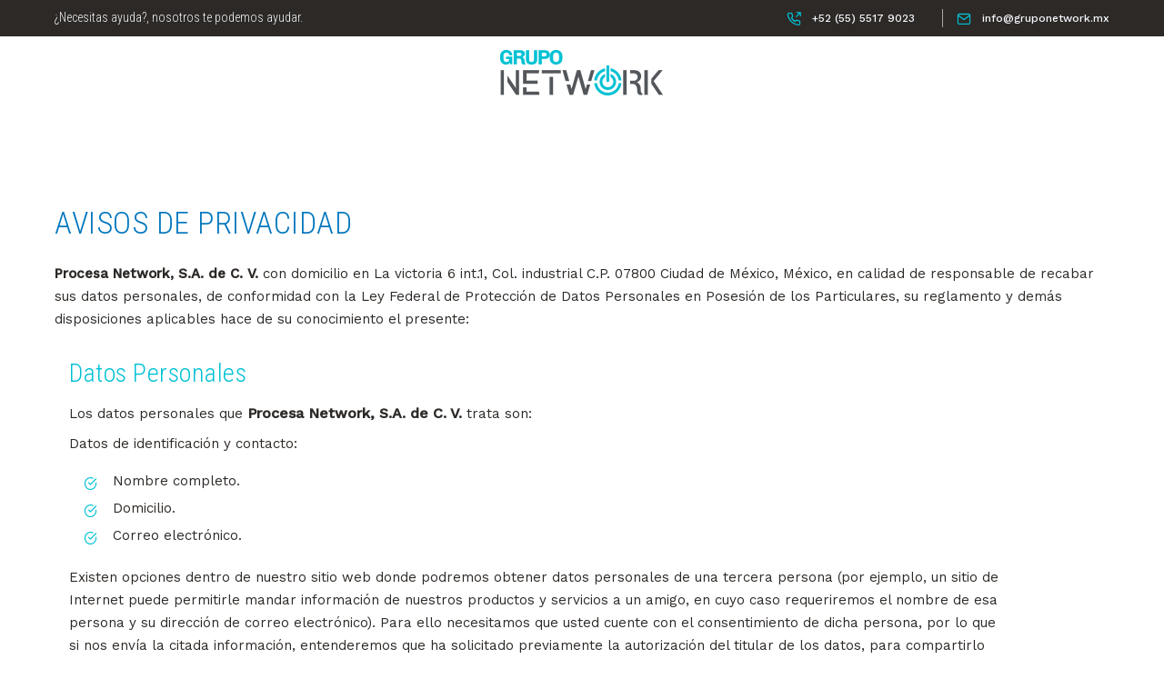

--- FILE ---
content_type: text/html; charset=UTF-8
request_url: https://gruponetwork.mx/politicas-de-privacidad/
body_size: 21140
content:
<!doctype html>
<html class="no-js" lang="es">
<head>
	<meta charset="utf-8">
	<meta http-equiv="X-UA-Compatible" content="IE=edge,chrome=1" >
	<meta name="viewport" content="user-scalable=no, width=device-width, initial-scale=1, maximum-scale=1" />
    <meta name="apple-mobile-web-app-capable" content="yes" />
	<title>POLÍTICAS DE PRIVACIDAD | GRUPO NETWORK</title>

<!-- All in One SEO Pack 3.3.5 por Michael Torbert de Semper Fi Web Design[314,366] -->
<script type="application/ld+json" class="aioseop-schema">{"@context":"https://schema.org","@graph":[{"@type":"Organization","@id":"https://gruponetwork.mx/#organization","url":"https://gruponetwork.mx/","name":"GRUPO NETWORK","sameAs":[]},{"@type":"WebSite","@id":"https://gruponetwork.mx/#website","url":"https://gruponetwork.mx/","name":"GRUPO NETWORK","publisher":{"@id":"https://gruponetwork.mx/#organization"},"potentialAction":{"@type":"SearchAction","target":"https://gruponetwork.mx/?s={search_term_string}","query-input":"required name=search_term_string"}},{"@type":"WebPage","@id":"https://gruponetwork.mx/politicas-de-privacidad/#webpage","url":"https://gruponetwork.mx/politicas-de-privacidad/","inLanguage":"es","name":"POL\u00cdTICAS DE PRIVACIDAD","isPartOf":{"@id":"https://gruponetwork.mx/#website"},"datePublished":"2019-12-31T04:57:04+00:00","dateModified":"2020-03-31T22:30:38+00:00"}]}</script>
<link rel="canonical" href="https://gruponetwork.mx/politicas-de-privacidad/" />
<!-- All in One SEO Pack -->
<link rel='dns-prefetch' href='//fonts.googleapis.com' />
<link rel='dns-prefetch' href='//s.w.org' />
<link rel="alternate" type="application/rss+xml" title="GRUPO NETWORK &raquo; Feed" href="https://gruponetwork.mx/feed/" />
<link rel="alternate" type="application/rss+xml" title="GRUPO NETWORK &raquo; Feed de los comentarios" href="https://gruponetwork.mx/comments/feed/" />
		<script type="text/javascript">
			window._wpemojiSettings = {"baseUrl":"https:\/\/s.w.org\/images\/core\/emoji\/12.0.0-1\/72x72\/","ext":".png","svgUrl":"https:\/\/s.w.org\/images\/core\/emoji\/12.0.0-1\/svg\/","svgExt":".svg","source":{"concatemoji":"https:\/\/gruponetwork.mx\/wp-includes\/js\/wp-emoji-release.min.js?ver=5.3.18"}};
			!function(e,a,t){var n,r,o,i=a.createElement("canvas"),p=i.getContext&&i.getContext("2d");function s(e,t){var a=String.fromCharCode;p.clearRect(0,0,i.width,i.height),p.fillText(a.apply(this,e),0,0);e=i.toDataURL();return p.clearRect(0,0,i.width,i.height),p.fillText(a.apply(this,t),0,0),e===i.toDataURL()}function c(e){var t=a.createElement("script");t.src=e,t.defer=t.type="text/javascript",a.getElementsByTagName("head")[0].appendChild(t)}for(o=Array("flag","emoji"),t.supports={everything:!0,everythingExceptFlag:!0},r=0;r<o.length;r++)t.supports[o[r]]=function(e){if(!p||!p.fillText)return!1;switch(p.textBaseline="top",p.font="600 32px Arial",e){case"flag":return s([127987,65039,8205,9895,65039],[127987,65039,8203,9895,65039])?!1:!s([55356,56826,55356,56819],[55356,56826,8203,55356,56819])&&!s([55356,57332,56128,56423,56128,56418,56128,56421,56128,56430,56128,56423,56128,56447],[55356,57332,8203,56128,56423,8203,56128,56418,8203,56128,56421,8203,56128,56430,8203,56128,56423,8203,56128,56447]);case"emoji":return!s([55357,56424,55356,57342,8205,55358,56605,8205,55357,56424,55356,57340],[55357,56424,55356,57342,8203,55358,56605,8203,55357,56424,55356,57340])}return!1}(o[r]),t.supports.everything=t.supports.everything&&t.supports[o[r]],"flag"!==o[r]&&(t.supports.everythingExceptFlag=t.supports.everythingExceptFlag&&t.supports[o[r]]);t.supports.everythingExceptFlag=t.supports.everythingExceptFlag&&!t.supports.flag,t.DOMReady=!1,t.readyCallback=function(){t.DOMReady=!0},t.supports.everything||(n=function(){t.readyCallback()},a.addEventListener?(a.addEventListener("DOMContentLoaded",n,!1),e.addEventListener("load",n,!1)):(e.attachEvent("onload",n),a.attachEvent("onreadystatechange",function(){"complete"===a.readyState&&t.readyCallback()})),(n=t.source||{}).concatemoji?c(n.concatemoji):n.wpemoji&&n.twemoji&&(c(n.twemoji),c(n.wpemoji)))}(window,document,window._wpemojiSettings);
		</script>
		<style type="text/css">
img.wp-smiley,
img.emoji {
	display: inline !important;
	border: none !important;
	box-shadow: none !important;
	height: 1em !important;
	width: 1em !important;
	margin: 0 .07em !important;
	vertical-align: -0.1em !important;
	background: none !important;
	padding: 0 !important;
}
</style>
	<link rel='stylesheet' id='wp-block-library-css'  href='https://gruponetwork.mx/wp-includes/css/dist/block-library/style.min.css?ver=5.3.18' type='text/css' media='all' />
<link rel='stylesheet' id='gdprmagnificpopup-css'  href='https://gruponetwork.mx/wp-content/plugins/be-gdpr/public/css/magnific-popup.css?ver=1.1.2' type='text/css' media='all' />
<link rel='stylesheet' id='be-gdpr-css'  href='https://gruponetwork.mx/wp-content/plugins/be-gdpr/public/css/be-gdpr-public.css?ver=1.1.2' type='text/css' media='all' />
<link rel='stylesheet' id='be-grid-portfolio-css'  href='https://gruponetwork.mx/wp-content/plugins/be-grid/css/be-grid.min.css?ver=1.2.4' type='text/css' media='all' />
<link rel='stylesheet' id='contact-form-7-css'  href='https://gruponetwork.mx/wp-content/plugins/contact-form-7/includes/css/styles.css?ver=5.1.7' type='text/css' media='all' />
<link rel='stylesheet' id='tatsu-main-css-css'  href='https://gruponetwork.mx/wp-content/plugins/tatsu/public/css/tatsu.min.css?ver=3.1.9' type='text/css' media='all' />
<link rel='stylesheet' id='exponent-modules-css'  href='https://gruponetwork.mx/wp-content/plugins/exponent-modules/public/css/exponent-modules.min.css?ver=2.1' type='text/css' media='all' />
<link rel='stylesheet' id='rs-plugin-settings-css'  href='https://gruponetwork.mx/wp-content/plugins/revslider/public/assets/css/settings.css?ver=5.4.8.3' type='text/css' media='all' />
<style id='rs-plugin-settings-inline-css' type='text/css'>
#rs-demo-id {}
</style>
<link rel='stylesheet' id='tatsu_icons-css'  href='https://gruponetwork.mx/wp-content/plugins/tatsu/includes/icons/tatsu_icons/tatsu-icons.css?ver=5.3.18' type='text/css' media='all' />
<link rel='stylesheet' id='typehub-css'  href='https://gruponetwork.mx/wp-content/plugins/typehub/public/css/typehub-public.css?ver=2.0' type='text/css' media='all' />
<link rel='stylesheet' id='typehub-google-fonts-css'  href='//fonts.googleapis.com/css?family=Roboto+Condensed%3A300%2C400%7CWork+Sans%3A400%2C500%7CHind%3A400%7CRoboto+Condensed%3A300&#038;ver=1.0' type='text/css' media='all' />
<link rel='stylesheet' id='exponent-core-icons-css'  href='https://gruponetwork.mx/wp-content/themes/exponent/fonts/icons.css?ver=1.2.4' type='text/css' media='all' />
<link rel='stylesheet' id='exponent-vendor-css'  href='https://gruponetwork.mx/wp-content/themes/exponent/css/vendor/vendor.min.css?ver=1.2.4' type='text/css' media='all' />
<link rel='stylesheet' id='exponent-main-css-css'  href='https://gruponetwork.mx/wp-content/themes/exponent/css/main.min.css?ver=1.2.4' type='text/css' media='all' />
<link rel='stylesheet' id='exponent-style-css-css'  href='https://gruponetwork.mx/wp-content/themes/exponent_child/style.css?ver=1.2.4' type='text/css' media='all' />
<script type='text/javascript' src='https://gruponetwork.mx/wp-includes/js/jquery/jquery.js?ver=1.12.4-wp'></script>
<script type='text/javascript' src='https://gruponetwork.mx/wp-includes/js/jquery/jquery-migrate.min.js?ver=1.4.1'></script>
<script type='text/javascript'>
/* <![CDATA[ */
var beGdprConcerns = {"youtube":{"label":"Youtube","description":"Consent to display content from YouTube.","required":false},"vimeo":{"label":"Vimeo","description":"Consent to display content from Vimeo.","required":false},"gmaps":{"label":"Google Maps","description":"Consent to display content from Google Maps.","required":false},"spotify":{"label":"Spotify","description":"Consent to display content from Spotify.","required":false},"soundcloud":{"label":"Sound Cloud","description":"Consent to display content from Sound Cloud.","required":false}};
/* ]]> */
</script>
<script type='text/javascript' src='https://gruponetwork.mx/wp-content/plugins/be-gdpr/public/js/be-gdpr-public.js?ver=1.1.2'></script>
<script type='text/javascript' src='https://gruponetwork.mx/wp-content/plugins/revslider/public/assets/js/jquery.themepunch.tools.min.js?ver=5.4.8.3'></script>
<script type='text/javascript' src='https://gruponetwork.mx/wp-content/plugins/revslider/public/assets/js/jquery.themepunch.revolution.min.js?ver=5.4.8.3'></script>
<script type='text/javascript' src='https://gruponetwork.mx/wp-content/plugins/typehub/public/js/webfont.min.js?ver=5.3.18'></script>
<script type='text/javascript'>
WebFont.load( { typekit: { id: '' }, })
</script>
<script type='text/javascript' src='https://gruponetwork.mx/wp-content/themes/exponent/js/vendor/modernizr.min.js?ver=5.3.18'></script>
<link rel='https://api.w.org/' href='https://gruponetwork.mx/wp-json/' />
<link rel="EditURI" type="application/rsd+xml" title="RSD" href="https://gruponetwork.mx/xmlrpc.php?rsd" />
<link rel="wlwmanifest" type="application/wlwmanifest+xml" href="https://gruponetwork.mx/wp-includes/wlwmanifest.xml" /> 
<meta name="generator" content="WordPress 5.3.18" />
<link rel='shortlink' href='https://gruponetwork.mx/?p=3' />
<link rel="alternate" type="application/json+oembed" href="https://gruponetwork.mx/wp-json/oembed/1.0/embed?url=https%3A%2F%2Fgruponetwork.mx%2Fpoliticas-de-privacidad%2F" />
<link rel="alternate" type="text/xml+oembed" href="https://gruponetwork.mx/wp-json/oembed/1.0/embed?url=https%3A%2F%2Fgruponetwork.mx%2Fpoliticas-de-privacidad%2F&#038;format=xml" />
<style id="be-dynamic-css" type="text/css"> 
/****************************************************
Header Styles
*****************************************************/

.exponent-menu li a:hover,
.exponent-menu li.current-menu-item > a,
.exponent-mobile-menu li a:hover,
.exponent-mobile-menu li.current-menu-item > a,
.exponent-menu > ul > li:hover > a,
.exponent-menu .exponent-sub-menu > li:hover > a{
  color:  rgba(0,193,212,1);
}
.exponent-menu > ul > li:hover > .exponent-sub-menu-indicator svg polyline,
.exponent-menu .exponent-sub-menu > li:hover svg polyline {
  stroke : rgba(0,193,212,1);
}
/**
 * Common Styles
 */
blockquote {
  border-left: 4px solid rgba(0,193,212,1);
}
a {
  color : rgba(0,193,212,1);
}

.flickity-page-dots .dot.is-selected {
  background : rgba(0,193,212,1);
}

/**
 * Form Styles
 */ 

.exp-form-border {
  background-color : rgba(0,193,212,1);
}
.exp-form-border-with-underline .exp-form-field-active .exp-form-field-label {
   color : rgba(0,193,212,1); 
}

.exp-form-rounded input:not([type = "submit"]):focus,
.exp-form-rounded textarea:focus,
.exp-form-rounded select:focus {
   border-color : rgba(0,193,212,1);
}
.exp-form-pill input:not([type = "submit"]):focus,
.exp-form-pill textarea:focus,
.exp-form-pill select:focus {
  border-color : rgba(0,193,212,1);
}


.exp-form-pill input:not([type = "submit"]),
.exp-form-pill textarea,
.exp-form-pill select,
.exp-form-rounded input,
.exp-form-rounded textarea,
.exp-form-rounded select {
    background-color : rgba(86,86,90,1);
}

input[ type = "submit" ] {
  color : rgba(246,249,255,1);
  background : rgba(0,193,212,1);
}

/**
 * Posts Styles
 */


.exp-post-categories-normal a:hover,
.exp-post-title a:hover,
.exp-post-author .exp-post-author-name:hover {
    color : rgba(0,193,212,1);
}

.pages_list a {
  background: rgba(2,119,189,1);
  color: rgba(246,249,255,1);
}

.pages_list a:hover {
  background: rgba(0,193,212,1);
  color: rgba(246,249,255,1);
}

.exp-categories-post-count {
  color : rgba(0,193,212,1);
}

.exp-archive-post-count {
  color : rgba(0,193,212,1);
}

.widget_calendar tbody a {
  color : rgba(0,193,212,1);
}

.exp-read-more.exp-read-more-underlined::after {
  background : rgba(0,193,212,1);
}

.exp-posts-nav {
   padding-top : -999999999px;
   padding-bottom : -999999999px;
}

.exp-home-grid-icon {
  color : rgba(2,119,189,1);
}

.exp-read-more-underlined {
  color : rgba(2,119,189,1);
}
.exp-read-more-underlined::before {
  color : rgba(2,119,189,1);
}
.exp-read-more-underlined:hover {
  color : rgba(0,193,212,1);
}
.exp-read-more-underlined:hover::after {
  color : rgba(0,193,212,1);
}

/**
 * anchor styles
 */

  .menu-item.current-menu-item > a {
    color : rgba(0,193,212,1);
  }

 .exp-breadcrumbs a:hover,
 .widget a:hover {
   color : rgba(0,193,212,1);
 }
 .widget .tag-cloud-link:hover {
   background : rgba(0,193,212,1);
 }

.exp-post-single-footer-author {
   background : rgba(246,249,255,1);
}

.exp-pagination .page-numbers:not(.current):hover {
  background : rgba(86,86,90,1);
}

.exp-post-single-footer-tags .exp-term:hover,
.exp-pagination .current {
  color : rgba(246,249,255,1);
  background : rgba(0,193,212,1);
}
.exp-pagination .current {
  border-color:  rgba(0,193,212,1);
  box-shadow : 0 7px 14px -6px rgba(0,193,212,1);
}
.exp-pagination a:hover {
  color : rgba(0,193,212,1);
}

/**
 * Comments
 */
#cancel-comment-reply-link:hover,
.exp-comment-reply:hover {
  color : rgba(0,193,212,1);
}

/**
 * Widgets
 */
.exp-archive-post-count,
.exp-categories-post-count {
  background : rgba(86,86,90,1);
}
.exp-archive-widget-link:hover a {
  color : rgba(0,193,212,1)}
.exp-archive-widget-link:hover .exp-archive-post-count {
  background : rgba(0,193,212,1);
  color : rgba(246,249,255,1);
}
.exp-categories-widget-link:hover > a {
  color : rgba(0,193,212,1);
}
.exp-categories-widget-link:hover > .exp-categories-post-count {
  color : rgba(246,249,255,1);
  background : rgba(0,193,212,1);
}
.widget_calendar tbody a {
  background : rgba(86,86,90,1);
}
#wp-calendar caption {
  color: rgba(2,119,189,1);
}
.widget_calendar tbody a:hover {
  color : rgba(246,249,255,1);
  background : rgba(0,193,212,1);
}
.tagcloud .tag-cloud-link {
  background : rgba(86,86,90,1);
}
.tagcloud .tag-cloud-link:hover {
  color : rgba(246,249,255,1);
  background : rgba(0,193,212,1);
}

/**
 * Accordion Module
 */
.accordion-head:hover {
    color: rgba(0,193,212,1);
}

/** Loader color */
.exp-subscribe-loader-inner {
  border-color : rgba(86,86,90,1);
  border-left-color : rgba(0,193,212,1);
}

#be-themes-page-loader .style-spin{
    border: 7px solid rgba(0,193,212,0.3);
    border-top-color: rgba(0,193,212,1);
}

#be-themes-page-loader .style-ring div{
	border: 6px solid rgba(0,193,212,0.6);
	border-color:rgba(0,193,212,0.6) transparent transparent transparent;
}

#be-themes-page-loader .style-ellipsis div {
	background:rgba(0,193,212,1);
}

#be-themes-page-loader .style-ripple div {
	border: 4px solid rgba(0,193,212,1);
}

/**
 * Back to Top
 */
#be-themes-back-to-top {
   background : rgba(0,193,212,1);
   color : rgba(246,249,255,1);
}

/**
 * Backgrounds
 */

  body {
      background : rgba(255, 255, 255, 1)  }

/**
 * Entry Header
 */
  .exp-entry-header {
    background : #f8f8f8;
    color : #ffffff;
    padding-top : -999999999px;
    padding-bottom : -999999999px;
  }
  .exp-entry-header .exp-post-entry-title {
    color : #ffffff;
  }

  .exp-breadcrumbs {
    color : #848991;
  }


/**
 * Search Form
 */
.search:focus ~ .exp-searchform-icon,
.exp-form-field-active .exp-searchform-icon {
    color : rgba(0,193,212,1);
}

/**
 * Woocommerce
 */

.woocommerce-orders-table a:hover {
  color : rgba(0,193,212,1);
}

.woocommerce-table--order-downloads td a:hover {
  color : rgba(0,193,212,1);
}

.exp-quick-view {
  background : rgba(0,193,212,1);
  color : rgba(246,249,255,1);
}

.exp-wc-price-cart-wrap .exp-add-to-cart {
  color : rgba(0,193,212,1);
}

.exp-wc-meta-value a:hover {
  color : rgba(0,193,212,1);
}

.single_add_to_cart_button {
  color : rgba(246,249,255,1);
  background : rgba(0,193,212,1);
}
.single_add_to_cart_button:hover {
  color : rgba(0,193,212,1);
  background : rgba(246,249,255,1);
  border : 1px solid rgba(0,193,212,1);
}

.wc-tabs .active {
  color : rgba(0,193,212,1);
  border-bottom : 2px solid rgba(0,193,212,1);
}

.exp-product-categories a:hover {
  color : rgba(0,193,212,1);
}

.products .exp-product-title a:hover {
  color : rgba(0,193,212,1);
}

.exp-add-to-wishlist-icon:hover,
.exp-already-in-wishlist {
  color : rgba(0,193,212,1);
}
.products .exp-already-in-wishlist-icon {
  color : rgba(0,193,212,1);
}
.exp-wc-product-info-inner .exp-add-to-wishlist:hover { 
  color : rgba(0,193,212,1);
}

.exp-wc-add-to-cart-icon:hover {
  color : rgba(0,193,212,1);
}

.exp-wc-quickview .product_title:hover {
  color : rgba(0,193,212,1);
}

.woocommerce-mini-cart__buttons a {
   color : rgba(246,249,255,1);
   background : rgba(0,193,212,1);
}
.woocommerce-mini-cart__buttons a:hover {
  color : rgba(0,193,212,1);
  background  : rgba(246,249,255,1);
  border-color : rgba(0,193,212,1);
}

.woocommerce-mini-cart__buttons .checkout {
  color : rgba(0,193,212,1);
  background  : rgba(246,249,255,1);
}
.woocommerce-mini-cart__buttons .checkout:hover {
  color : rgba(246,249,255,1);
  background : rgba(0,193,212,1);
}

.exp-wc-cart-product-title:hover {
  color : rgba(0,193,212,1);
}

.grouped_form a:hover {
  color : rgba(0,193,212,1);
}

.product-categories .cat-item a:hover {
    color: rgba(0,193,212,1);
}
.product-categories .cat-item a:hover + .count > .exp-categories-post-count {
    background: rgba(0,193,212,1);
    color : rgba(246,249,255,1);
}

.widget .price_slider {
  background : rgba(86,86,90,1);
}

.ui-slider-handle,
.ui-slider-range {
  border-color : rgba(0,193,212,1);
}

.price_slider_amount button {
  background : rgba(0,193,212,1);
}

.woocommerce-widget-layered-nav-list__item .count {
  color : rgba(0,193,212,1);
}
.woocommerce-widget-layered-nav-list__item .count {
  background : rgba(86,86,90,1);
}
.woocommerce-widget-layered-nav-list__item > a:hover {
  color : rgba(0,193,212,1);
}
.woocommerce-widget-layered-nav-list__item > a:hover + .count {
  background : rgba(0,193,212,1);
  color : rgba(246,249,255,1);
}

.widget_layered_nav_filters .chosen {
  color : rgba(246,249,255,1);
  background  : rgba(0,193,212,1);
}

.woocommerce-cart-form__contents .product-name a:hover,
.wishlist_table .product-name a:hover {
  color : rgba(0,193,212,1);
}

.coupon button {
  color : rgba(246,249,255,1);
  background : rgba(0,193,212,1);
}

button[name = "calc_shipping"] {
  color : rgba(246,249,255,1);
  background : rgba(0,193,212,1);
}

.cart_totals .checkout-button {
  color : rgba(246,249,255,1);
  background : rgba(0,193,212,1);
}

.woocommerce-form-coupon button[name = "apply_coupon"] {
  color : rgba(246,249,255,1);
  background : rgba(0,193,212,1);
}

.woocommerce-shipping-fields input:focus,
.woocommerce-billing-fields input:focus,
.woocommerce-form-login input:focus,
.woocommerce-form-register input:focus,
.woocommerce-form-coupon input:focus,
.woocommerce-address-fields input:focus, 
.woocommerce-EditAccountForm input:focus {
  border-color : rgba(0,193,212,1);
}

.woocommerce-additional-fields textarea:focus {
  border-color : rgba(0,193,212,1); 
}

button[name = "woocommerce_checkout_place_order"] {
  color : rgba(246,249,255,1);
  background : rgba(0,193,212,1);
}

.woocommerce-table--order-details .product-name a:hover {
    color : rgba(0,193,212,1);
}

.woocommerce-MyAccount-navigation-link:hover {
  color : rgba(0,193,212,1);
}

.woocommerce-orders-table .woocommerce-orders-table__cell-order-number a {
  color : rgba(0,193,212,1);
}

.woocommerce-account .woocommerce-Address-title a {
  color : rgba(0,193,212,1);
}

.woocommerce-review__verified.verified {
    background : rgba(86,86,90,1);
}

.woocommerce-form-login button[name="login"],
.woocommerce-form-register button[name="register"] {
  color : rgba(246,249,255,1);
  background : rgba(0,193,212,1);
}

.woocommerce-address-fields button[name = "save_address"],
.woocommerce-EditAccountForm button[name = "save_account_details"] {
  color : rgba(246,249,255,1);
  background : rgba(0,193,212,1);
}

.woocommerce-form-coupon-toggle .showcoupon,
.woocommerce-form-login-toggle .showlogin,
.lost_password a,
.exp-wc-product-share-icons .custom-share-button,
.yith-wcwl-share a {
  color : rgba(2,119,189,1);
}

.exponent-cart-count {
  background : rgba(0,193,212,1);
  color : rgba(246,249,255,1);
}

/**
 * Portfolio details btn
 */
.be-portfolio-details .mediumbtn {
  background: rgba(0,193,212,1);
  color:rgba(246,249,255,1);
}

.home-grid-icon:hover span {
  background : rgba(0,193,212,1);
} </style><style type="text/css">.recentcomments a{display:inline !important;padding:0 !important;margin:0 !important;}</style><meta name="generator" content="Powered by Slider Revolution 5.4.8.3 - responsive, Mobile-Friendly Slider Plugin for WordPress with comfortable drag and drop interface." />
<style rel="stylesheet" id="typehub-output">h1,.h1{font-family:"Roboto Condensed",-apple-system,BlinkMacSystemFont,'Segoe UI',Roboto,Oxygen-Sans,Ubuntu,Cantarell,'Helvetica Neue',sans-serif;font-weight:300;font-style:normal;font-size:38px;text-transform:none;letter-spacing:.5px;line-height:44px;color:rgba(2,119,189,1)}h2,.h2{font-family:"Roboto Condensed",-apple-system,BlinkMacSystemFont,'Segoe UI',Roboto,Oxygen-Sans,Ubuntu,Cantarell,'Helvetica Neue',sans-serif;font-weight:300;font-style:normal;font-size:32px;text-transform:none;letter-spacing:.5px;line-height:38px;color:rgba(2,119,189,1)}h3,.h3{font-family:"Roboto Condensed",-apple-system,BlinkMacSystemFont,'Segoe UI',Roboto,Oxygen-Sans,Ubuntu,Cantarell,'Helvetica Neue',sans-serif;font-weight:300;font-style:normal;font-size:30px;text-transform:none;letter-spacing:.5px;line-height:36px;color:rgba(2,119,189,1)}h4,.h4{font-family:"Roboto Condensed",-apple-system,BlinkMacSystemFont,'Segoe UI',Roboto,Oxygen-Sans,Ubuntu,Cantarell,'Helvetica Neue',sans-serif;font-weight:300;font-style:normal;font-size:26px;text-transform:none;letter-spacing:.5px;line-height:32px;color:rgba(2,119,189,1)}h5,.exp-wc-cart-collaterals-inner .cart_totals h2,.woocommerce-billing-fields h3,.exp-wc-cart-title,#ship-to-different-address,.woocommerce-customer-details .woocommerce-column__title,.woocommerce-account.woocommerce-edit-address h3,#order_review_heading,.exp-posts-nav-post-title,.h5{font-family:"Roboto Condensed",-apple-system,BlinkMacSystemFont,'Segoe UI',Roboto,Oxygen-Sans,Ubuntu,Cantarell,'Helvetica Neue',sans-serif;font-weight:300;font-style:normal;font-size:24px;text-transform:none;letter-spacing:.5px;line-height:30px;color:rgba(2,119,189,1)}h6,.testimonial-author-role.h6-font,.menu-card-title,.menu-card-item-price,.slider-counts,.woocommerce-mini-cart__total strong,.variations .label,.exp-wc-meta-label,.exp-wc-shop-attribute-label,.cart_totals h2,.woocommerce-orders-table th,.upsells>h2,.related>h2,.woocommerce-table--order-details thead th,.woocommerce-orders-table a,.wc_payment_method label,.woocommerce-checkout-review-order thead th,.wishlist_table th,.exp-wc-product-share-label,.yith-wcwl-share-title,.woocommerce-Reviews #reply-title,.woocommerce-checkout-review-order tfoot .woocommerce-Price-amount,.stock,.woocommerce-table--order-details tfoot .woocommerce-Price-amount,.woocommerce-Address-title a,.wc-tabs,.exp-wc-review-author,a.bbp-forum-title,#bbpress-forums fieldset.bbp-form label,.bbp-topic-title a.bbp-topic-permalink,#bbpress-forums ul.forum-titles li,#bbpress-forums ul.bbp-replies li.bbp-header,.h6{font-family:"Roboto Condensed",-apple-system,BlinkMacSystemFont,'Segoe UI',Roboto,Oxygen-Sans,Ubuntu,Cantarell,'Helvetica Neue',sans-serif;font-weight:300;font-style:normal;font-size:16px;text-transform:none;letter-spacing:-0.01px;line-height:26px;color:rgba(49,50,51,1)}body,.special-heading-wrap .caption-wrap .body-font,.body{font-family:"Work Sans",-apple-system,BlinkMacSystemFont,'Segoe UI',Roboto,Oxygen-Sans,Ubuntu,Cantarell,'Helvetica Neue',sans-serif;font-weight:400;font-style:normal;font-size:16px;text-transform:none;letter-spacing:0;line-height:26px;color:rgba(45,41,38,1)}.exp-countdown-wrap .countdown-amount{font-family:"Proxima Nova",-apple-system,BlinkMacSystemFont,'Segoe UI',Roboto,Oxygen-Sans,Ubuntu,Cantarell,'Helvetica Neue',sans-serif;font-size:50px;line-height:2;letter-spacing:0;font-weight:400;font-style:normal}.exp-countdown-wrap .countdown-period{font-family:"Proxima Nova",-apple-system,BlinkMacSystemFont,'Segoe UI',Roboto,Oxygen-Sans,Ubuntu,Cantarell,'Helvetica Neue',sans-serif;font-size:15px;line-height:1.7em;letter-spacing:0;font-weight:400;font-style:normal;text-transform:none}.widget_recent_comments a,.widget_rss .rsswidget,.widget_rss cite,.cart_totals th,.woocommerce-checkout-review-order-table tfoot th,.woocommerce-table--order-details tfoot th,.exp-recent-posts-widget-post-title,.widget_recent_entries a,.h7{font-family:"Roboto Condensed",-apple-system,BlinkMacSystemFont,'Segoe UI',Roboto,Oxygen-Sans,Ubuntu,Cantarell,'Helvetica Neue',sans-serif;font-weight:400;font-style:normal;font-size:15px;text-transform:none;letter-spacing:.5px;line-height:22px;color:rgba(62,66,73,1)}.h8{font-family:"Roboto Condensed",-apple-system,BlinkMacSystemFont,'Segoe UI',Roboto,Oxygen-Sans,Ubuntu,Cantarell,'Helvetica Neue',sans-serif;font-weight:400;font-style:normal;font-size:13px;text-transform:none;letter-spacing:.5px;line-height:18px;color:rgba(132,137,145,1)}.exp-posts-nav-post-location,.exp-read-more-underlined,.pages_list a,.h9{font-family:"Roboto Condensed",-apple-system,BlinkMacSystemFont,'Segoe UI',Roboto,Oxygen-Sans,Ubuntu,Cantarell,'Helvetica Neue',sans-serif;font-weight:400;font-style:normal;font-size:11px;text-transform:uppercase;letter-spacing:.5px;line-height:14px;color:rgba(132,137,145,1)}.body_1{font-family:"Work Sans",-apple-system,BlinkMacSystemFont,'Segoe UI',Roboto,Oxygen-Sans,Ubuntu,Cantarell,'Helvetica Neue',sans-serif;font-weight:500;font-style:normal;font-size:18px;text-transform:none;letter-spacing:0;line-height:28px;color:rgba(45,41,38,1)}.body_2{font-family:"Work Sans",-apple-system,BlinkMacSystemFont,'Segoe UI',Roboto,Oxygen-Sans,Ubuntu,Cantarell,'Helvetica Neue',sans-serif;font-weight:500;font-style:normal;font-size:12px;text-transform:none;letter-spacing:0;line-height:22px;color:rgba(45,41,38,1)}blockquote,.quote{font-family:"Work Sans",-apple-system,BlinkMacSystemFont,'Segoe UI',Roboto,Oxygen-Sans,Ubuntu,Cantarell,'Helvetica Neue',sans-serif;font-weight:400;font-style:normal;font-size:22px;text-transform:none;letter-spacing:0;line-height:34px;color:#4F545B}.exp-post-entry-title{font-family:"Roboto Condensed",-apple-system,BlinkMacSystemFont,'Segoe UI',Roboto,Oxygen-Sans,Ubuntu,Cantarell,'Helvetica Neue',sans-serif;font-weight:400;font-style:normal;font-size:35px;text-transform:none;letter-spacing:.5px;line-height:46px;color:#343638}.exp-posts-nav-post-title{font-size:18px;line-height:28px;font-family:"Work Sans",-apple-system,BlinkMacSystemFont,'Segoe UI',Roboto,Oxygen-Sans,Ubuntu,Cantarell,'Helvetica Neue',sans-serif;font-weight:400;font-style:normal;text-transform:none;letter-spacing:0;color:#313233}.tatsu-button,input[type = "submit"],button[type="submit"],.cart_totals a.checkout-button{font-family:"Roboto Condensed",-apple-system,BlinkMacSystemFont,'Segoe UI',Roboto,Oxygen-Sans,Ubuntu,Cantarell,'Helvetica Neue',sans-serif;font-weight:400;font-style:normal}.smallbtn,.exp-success-message__content a{font-size:12px;line-height:12px;letter-spacing:1px;text-transform:none}.mediumbtn,input[type = "submit"],.woocommerce-mini-cart__buttons a,.woocommerce-address-fields button[name = "save_address"],.woocommerce-EditAccountForm button[name = "save_account_details"],.exp-quick-view,.single_add_to_cart_button,.coupon button,button[name = "calc_shipping"],.woocommerce-form-coupon button[name = "apply_coupon"],.woocommerce-form-login button[name="login"],.woocommerce-form-register button[name="register"]{font-size:16px;line-height:22px;letter-spacing:.5px;text-transform:none}.largebtn,.cart_totals .checkout-button,button[name = "woocommerce_checkout_place_order"]{font-size:20px;line-height:32px;letter-spacing:.5px;text-transform:none}.x-largebtn{font-size:14px;line-height:14px;letter-spacing:1px;text-transform:none}.tatsu-button-wrap.blockbtn .tatsu-button,.tatsu-button.blockbtn{font-size:14px;line-height:14px;letter-spacing:1px;text-transform:uppercase}.tatsu-animated-link-inner{font-family:"Roboto Condensed",-apple-system,BlinkMacSystemFont,'Segoe UI',Roboto,Oxygen-Sans,Ubuntu,Cantarell,'Helvetica Neue',sans-serif;font-size:13px;line-height:13px;color:#343638;letter-spacing:1px;font-weight:400;font-style:normal;text-transform:uppercase}.exp-form input:not([type = "submit"]),.exp-form textarea,.exp-form select,input,select,textarea,.select2-container--default .select2-selection--single .select2-selection__rendered,.select2-container--default .select2-selection--single .select2-selection__rendered{font-family:"Proxima Nova",-apple-system,BlinkMacSystemFont,'Segoe UI',Roboto,Oxygen-Sans,Ubuntu,Cantarell,'Helvetica Neue',sans-serif;color:rgba(49,50,51,0.58);font-size:13px;font-weight:400;font-style:normal;letter-spacing:0;line-height:1.7em;text-transform:none}.exp-form label,.exp-form ::-webkit-input-placeholder,.exp-searchform-icon{font-family:"Proxima Nova",-apple-system,BlinkMacSystemFont,'Segoe UI',Roboto,Oxygen-Sans,Ubuntu,Cantarell,'Helvetica Neue',sans-serif;color:rgba(49,50,51,0.59);font-size:13px;font-weight:400;font-style:normal;letter-spacing:0;line-height:1.7em;text-transform:none}.exp-posts-loop .exp-post-title{font-family:"Proxima Nova",-apple-system,BlinkMacSystemFont,'Segoe UI',Roboto,Oxygen-Sans,Ubuntu,Cantarell,'Helvetica Neue',sans-serif;font-size:26px;font-weight:600;font-style:normal;line-height:38px;color:rgba(49,50,51,1);letter-spacing:0;text-transform:none}.be-grid .exp-post-title{font-family:"Proxima Nova",-apple-system,BlinkMacSystemFont,'Segoe UI',Roboto,Oxygen-Sans,Ubuntu,Cantarell,'Helvetica Neue',sans-serif;font-size:20px;font-weight:600;font-style:normal;line-height:30px;color:rgba(49,50,51,1);letter-spacing:0;text-transform:none}.exp-posts-loop .exp-post-content{font-family:"Hind",-apple-system,BlinkMacSystemFont,'Segoe UI',Roboto,Oxygen-Sans,Ubuntu,Cantarell,'Helvetica Neue',sans-serif;font-size:16px;line-height:28px;color:rgba(132,137,145,1);letter-spacing:0;font-weight:400;font-style:normal;text-transform:none}.exp-posts-loop .exp-post-categories,.exp-posts-loop.exp-posts-loop-style3 .exp-post-categories-labeled,.exp-posts-loop.exp-posts-loop-style7 .exp-post-categories-labeled{font-family:"Proxima Nova",-apple-system,BlinkMacSystemFont,'Segoe UI',Roboto,Oxygen-Sans,Ubuntu,Cantarell,'Helvetica Neue',sans-serif;font-size:11px;line-height:1em;text-transform:uppercase;color:rgba(49,50,51,0.5);letter-spacing:1px;font-weight:500;font-style:normal}.exp-posts-loop .exp-post-author{font-family:"Proxima Nova",-apple-system,BlinkMacSystemFont,'Segoe UI',Roboto,Oxygen-Sans,Ubuntu,Cantarell,'Helvetica Neue',sans-serif;font-size:13px;line-height:1em;color:rgba(49,50,51,0.5);letter-spacing:0;font-weight:500;font-style:normal;text-transform:capitalize}.exp-posts-loop .exp-post-date,.exp-posts-loop .exp-post-date-with-icon{font-family:"Proxima Nova",-apple-system,BlinkMacSystemFont,'Segoe UI',Roboto,Oxygen-Sans,Ubuntu,Cantarell,'Helvetica Neue',sans-serif;font-size:13px;line-height:1;color:rgba(49,50,51,0.5);letter-spacing:0;font-weight:500;font-style:normal;text-transform:none}.exp-recent-posts .exp-post-title{font-family:"Proxima Nova",-apple-system,BlinkMacSystemFont,'Segoe UI',Roboto,Oxygen-Sans,Ubuntu,Cantarell,'Helvetica Neue',sans-serif;font-size:20px;font-weight:600;font-style:normal;line-height:32px;color:rgba(62,66,73,1);letter-spacing:0;text-transform:capitalize}.exp-featured-posts .exp-post-title{font-family:"Proxima Nova",-apple-system,BlinkMacSystemFont,'Segoe UI',Roboto,Oxygen-Sans,Ubuntu,Cantarell,'Helvetica Neue',sans-serif;font-size:35px;font-weight:600;font-style:normal;line-height:47px;color:rgba(49,50,51,1);letter-spacing:0;text-transform:none}.exp-related-posts .exp-post-title{font-family:"Proxima Nova",-apple-system,BlinkMacSystemFont,'Segoe UI',Roboto,Oxygen-Sans,Ubuntu,Cantarell,'Helvetica Neue',sans-serif;font-size:24px;font-weight:600;font-style:normal;line-height:35px;color:rgba(49,50,51,1);letter-spacing:0;text-transform:none}.exp-post-single-header .exp-post-title,.exp-category-header-title{font-family:"Proxima Nova",-apple-system,BlinkMacSystemFont,'Segoe UI',Roboto,Oxygen-Sans,Ubuntu,Cantarell,'Helvetica Neue',sans-serif;font-size:42px;font-weight:600;font-style:normal;line-height:52px;color:rgba(49,50,51,1);letter-spacing:-0.01em;text-transform:none}.exp-post-single-content{font-family:"Hind",-apple-system,BlinkMacSystemFont,'Segoe UI',Roboto,Oxygen-Sans,Ubuntu,Cantarell,'Helvetica Neue',sans-serif;font-size:17px;line-height:30px;color:rgba(132,137,145,1);letter-spacing:0;font-weight:400;font-style:normal;text-transform:none}.exp-post-single-header .exp-post-categories{font-family:"Proxima Nova",-apple-system,BlinkMacSystemFont,'Segoe UI',Roboto,Oxygen-Sans,Ubuntu,Cantarell,'Helvetica Neue',sans-serif;font-size:12px;line-height:1;color:rgba(49,50,51,0.5);text-transform:uppercase;letter-spacing:1px;font-weight:600;font-style:normal}.exp-post-single-header .exp-post-author{font-family:"Proxima Nova",-apple-system,BlinkMacSystemFont,'Segoe UI',Roboto,Oxygen-Sans,Ubuntu,Cantarell,'Helvetica Neue',sans-serif;font-size:14px;line-height:1;color:rgba(49,50,51,0.5);letter-spacing:0;font-weight:600;font-style:normal;text-transform:capitalize}.exp-post-single-header .exp-post-date,.exp-post-single-header .exp-post-date-with-icon{font-family:"Proxima Nova",-apple-system,BlinkMacSystemFont,'Segoe UI',Roboto,Oxygen-Sans,Ubuntu,Cantarell,'Helvetica Neue',sans-serif;font-size:14px;line-height:1;color:rgba(49,50,51,0.5);letter-spacing:0;font-weight:600;font-style:normal;text-transform:none}.exp-post-single-footer-author-name{font-family:"Proxima Nova",-apple-system,BlinkMacSystemFont,'Segoe UI',Roboto,Oxygen-Sans,Ubuntu,Cantarell,'Helvetica Neue',sans-serif;font-size:18px;line-height:25px;color:rgba(49,50,51,1);letter-spacing:0;font-weight:600;font-style:normal;text-transform:none}.exp-post-single-footer-author-description{font-family:"Hind",-apple-system,BlinkMacSystemFont,'Segoe UI',Roboto,Oxygen-Sans,Ubuntu,Cantarell,'Helvetica Neue',sans-serif;font-size:16px;line-height:26px;color:rgba(132,137,145,1);letter-spacing:0;font-weight:400;font-style:normal;text-transform:none}.exp-sidebar h6{font-family:"Roboto Condensed",-apple-system,BlinkMacSystemFont,'Segoe UI',Roboto,Oxygen-Sans,Ubuntu,Cantarell,'Helvetica Neue',sans-serif;font-size:18px;font-weight:400;font-style:normal;line-height:30px;text-transform:none;color:rgba(49,50,51,1);letter-spacing:.5px}.exp-sidebar{font-family:"Hind",-apple-system,BlinkMacSystemFont,'Segoe UI',Roboto,Oxygen-Sans,Ubuntu,Cantarell,'Helvetica Neue',sans-serif;font-size:16px;font-weight:400;font-style:normal;line-height:28px;text-transform:none;color:rgba(132,137,145,1);letter-spacing:0}.products .exp-product-title,.grouped_form a,.woocommerce-cart-form__contents .product-name a,.wishlist_table .product-name a,.woocommerce-checkout-review-order td.product-name,.woocommerce-table--order-details td.product-name,.exp-wc-cart-product-title{font-family:"Proxima Nova",-apple-system,BlinkMacSystemFont,'Segoe UI',Roboto,Oxygen-Sans,Ubuntu,Cantarell,'Helvetica Neue',sans-serif;font-size:18px;font-weight:600;font-style:normal;line-height:30px;text-transform:none;color:rgba(49,50,51,1);letter-spacing:0}.products .exp-wc-loop-price,.woocommerce-mini-cart__total .woocommerce-Price-amount,.grouped_form .woocommerce-Price-amount,.woocommerce-table--order-details td.woocommerce-table__product-total,.woocommerce-cart-form__contents .product-subtotal,.woocommerce-checkout-review-order td.product-total{font-family:"Proxima Nova",-apple-system,BlinkMacSystemFont,'Segoe UI',Roboto,Oxygen-Sans,Ubuntu,Cantarell,'Helvetica Neue',sans-serif;font-size:16px;font-weight:500;font-style:normal;line-height:18px;text-transform:none;color:rgba(49,50,51,1);letter-spacing:0}.products .exp-wc-loop-price del,.grouped_form del .woocommerce-Price-amount{font-size:16px;font-weight:400;font-style:normal;line-height:16px;text-transform:none;color:#88898D;letter-spacing:0}.products .exp-product-categories{font-family:"Proxima Nova",-apple-system,BlinkMacSystemFont,'Segoe UI',Roboto,Oxygen-Sans,Ubuntu,Cantarell,'Helvetica Neue',sans-serif;font-size:11px;font-weight:600;font-style:normal;line-height:15px;text-transform:uppercase;color:#7e7e7e;letter-spacing:1px}.products .exp-wc-price-cart-wrap .exp-add-to-cart{font-family:"Proxima Nova",-apple-system,BlinkMacSystemFont,'Segoe UI',Roboto,Oxygen-Sans,Ubuntu,Cantarell,'Helvetica Neue',sans-serif;font-size:14px;line-height:14px;letter-spacing:0;font-weight:400;font-style:normal}.products .onsale{font-family:"Proxima Nova",-apple-system,BlinkMacSystemFont,'Segoe UI',Roboto,Oxygen-Sans,Ubuntu,Cantarell,'Helvetica Neue',sans-serif;font-size:10px;font-weight:400;font-style:normal;text-transform:uppercase;letter-spacing:0}.product_title{font-family:"Proxima Nova",-apple-system,BlinkMacSystemFont,'Segoe UI',Roboto,Oxygen-Sans,Ubuntu,Cantarell,'Helvetica Neue',sans-serif;font-size:35px;font-weight:600;font-style:normal;line-height:48px;text-transform:none;color:#313233;letter-spacing:0}.exp-wc-single-price,.woocommerce-variation-price{font-family:"Proxima Nova",-apple-system,BlinkMacSystemFont,'Segoe UI',Roboto,Oxygen-Sans,Ubuntu,Cantarell,'Helvetica Neue',sans-serif;font-size:26px;font-weight:500;font-style:normal;line-height:35px;text-transform:none;color:#313233;letter-spacing:0}.exp-wc-single-price del{font-family:"Proxima Nova",-apple-system,BlinkMacSystemFont,'Segoe UI',Roboto,Oxygen-Sans,Ubuntu,Cantarell,'Helvetica Neue',sans-serif;font-size:22px;font-weight:500;font-style:normal;line-height:35px;text-transform:none;color:rgba(49,50,51,0.5);letter-spacing:0}.exp-wc-meta-value{font-family:"Proxima Nova",-apple-system,BlinkMacSystemFont,'Segoe UI',Roboto,Oxygen-Sans,Ubuntu,Cantarell,'Helvetica Neue',sans-serif;font-size:17px;font-weight:400;font-style:normal;line-height:1.7em;text-transform:none;color:rgba(132,137,145,1);letter-spacing:0}.thumb-title-wrap .thumb-title,.full-screen-portfolio-overlay-title{font-size:24px;line-height:32px;font-family:"Proxima Nova",-apple-system,BlinkMacSystemFont,'Segoe UI',Roboto,Oxygen-Sans,Ubuntu,Cantarell,'Helvetica Neue',sans-serif;font-weight:600;font-style:normal;text-transform:none;letter-spacing:-0.005em}.thumb-title-wrap .portfolio-item-cats{font-size:12px;line-height:12px;text-transform:uppercase;letter-spacing:1px}h6.gallery-side-heading{font-size:16px;line-height:24px;font-family:"Roboto Condensed",-apple-system,BlinkMacSystemFont,'Segoe UI',Roboto,Oxygen-Sans,Ubuntu,Cantarell,'Helvetica Neue',sans-serif;font-weight:400;font-style:normal;text-transform:none;letter-spacing:0}.be-portfolio-details .gallery-side-heading-wrap p{font-size:16px;line-height:24px;font-family:"Hind",-apple-system,BlinkMacSystemFont,'Segoe UI',Roboto,Oxygen-Sans,Ubuntu,Cantarell,'Helvetica Neue',sans-serif;font-weight:400;font-style:normal;text-transform:none;letter-spacing:0}.be-portfolio-wrap .portfolio-filter_item{color:#222;font-size:12px;line-height:32px;font-family:"Proxima Nova",-apple-system,BlinkMacSystemFont,'Segoe UI',Roboto,Oxygen-Sans,Ubuntu,Cantarell,'Helvetica Neue',sans-serif;font-weight:600;font-style:normal;text-transform:uppercase;letter-spacing:1px}@media only screen and (max-width:1377px){h1,.h1{font-size:34px;line-height:40px}h2,.h2{font-size:28px;line-height:34px}h3,.h3{font-size:26px;line-height:32px}h4,.h4{font-size:24px;line-height:30px}h5,.exp-wc-cart-collaterals-inner .cart_totals h2,.woocommerce-billing-fields h3,.exp-wc-cart-title,#ship-to-different-address,.woocommerce-customer-details .woocommerce-column__title,.woocommerce-account.woocommerce-edit-address h3,#order_review_heading,.exp-posts-nav-post-title,.h5{font-size:23px;line-height:29px}body,.special-heading-wrap .caption-wrap .body-font,.body{font-size:15px;line-height:25px}.body_1{font-size:17px;line-height:27px}}@media only screen and (min-width:768px) and (max-width:1024px){h1,.h1{font-size:28px;line-height:34px}h2,.h2{font-size:26px;line-height:32px}h3,.h3{font-size:22px;line-height:28px}h4,.h4{font-size:22px;line-height:36px}h5,.exp-wc-cart-collaterals-inner .cart_totals h2,.woocommerce-billing-fields h3,.exp-wc-cart-title,#ship-to-different-address,.woocommerce-customer-details .woocommerce-column__title,.woocommerce-account.woocommerce-edit-address h3,#order_review_heading,.exp-posts-nav-post-title,.h5{font-size:22px;line-height:28px}body,.special-heading-wrap .caption-wrap .body-font,.body{font-size:14px;line-height:24px}.body_1{font-size:16px;line-height:26px}.body_2{font-size:11px;line-height:21px}.mediumbtn,input[type = "submit"],.woocommerce-mini-cart__buttons a,.woocommerce-address-fields button[name = "save_address"],.woocommerce-EditAccountForm button[name = "save_account_details"],.exp-quick-view,.single_add_to_cart_button,.coupon button,button[name = "calc_shipping"],.woocommerce-form-coupon button[name = "apply_coupon"],.woocommerce-form-login button[name="login"],.woocommerce-form-register button[name="register"]{font-size:14px;line-height:20px}.largebtn,.cart_totals .checkout-button,button[name = "woocommerce_checkout_place_order"]{font-size:18px;line-height:30px}}@media only screen and (max-width:767px){h1,.h1{font-size:24px;line-height:30px}h2,.h2{font-size:22px;line-height:28px}h3,.h3{font-size:18px;line-height:24px}h4,.h4{font-size:22px;line-height:28px}h5,.exp-wc-cart-collaterals-inner .cart_totals h2,.woocommerce-billing-fields h3,.exp-wc-cart-title,#ship-to-different-address,.woocommerce-customer-details .woocommerce-column__title,.woocommerce-account.woocommerce-edit-address h3,#order_review_heading,.exp-posts-nav-post-title,.h5{font-size:21px;line-height:27px}body,.special-heading-wrap .caption-wrap .body-font,.body{font-size:13px;line-height:23px}.body_1{font-size:15px;line-height:25px}.body_2{font-size:10px;line-height:20px}.mediumbtn,input[type = "submit"],.woocommerce-mini-cart__buttons a,.woocommerce-address-fields button[name = "save_address"],.woocommerce-EditAccountForm button[name = "save_account_details"],.exp-quick-view,.single_add_to_cart_button,.coupon button,button[name = "calc_shipping"],.woocommerce-form-coupon button[name = "apply_coupon"],.woocommerce-form-login button[name="login"],.woocommerce-form-register button[name="register"]{font-size:14px;line-height:20px}.largebtn,.cart_totals .checkout-button,button[name = "woocommerce_checkout_place_order"]{font-size:16px;line-height:28px}}</style><style rel="stylesheet" id="colorhub-output">.swatch-red, .swatch-red a{color:#f44336;}.swatch-pink, .swatch-pink a{color:#E91E63;}.swatch-purple, .swatch-purple a{color:#9C27B0;}.swatch-deep-purple, .swatch-deep-purple a{color:#673AB7;}.swatch-indigo, .swatch-indigo a{color:#3F51B5;}.swatch-blue, .swatch-blue a{color:#2196F3;}.swatch-light-blue, .swatch-light-blue a{color:#03A9F4;}.swatch-cyan, .swatch-cyan a{color:#00BCD4;}.swatch-teal, .swatch-teal a{color:#009688;}.swatch-green, .swatch-green a{color:#4CAF50;}.swatch-light-green, .swatch-light-green a{color:#8BC34A;}.swatch-lime, .swatch-lime a{color:#CDDC39;}.swatch-yellow, .swatch-yellow a{color:#FFEB3B;}.swatch-amber, .swatch-amber a{color:#FFC107;}.swatch-orange, .swatch-orange a{color:#FF9800;}.swatch-deep-orange, .swatch-deep-orange a{color:#FF5722;}.swatch-brown, .swatch-brown a{color:#795548;}.swatch-grey, .swatch-grey a{color:#9E9E9E;}.swatch-blue-grey, .swatch-blue-grey a{color:#607D8B;}.swatch-white, .swatch-white a{color:#ffffff;}.swatch-black, .swatch-black a{color:#000000;}.swatch-B1y75Hj77, .swatch-B1y75Hj77 a{color:rgba(122,69,240,0.45);}.swatch-BkA49SjXQ, .swatch-BkA49SjXQ a{color:rgba(30,148,239,0.85);}.swatch-HklROfy47, .swatch-HklROfy47 a{background:linear-gradient(45deg, rgba(86,123,240,1) 0%, rgba(97,205,244,1) 100%);-webkit-background-clip:text;-webkit-text-fill-color:transparent;}.swatch-r1gf6W8VX, .swatch-r1gf6W8VX a{background:linear-gradient(45deg, rgba(43,112,225,0.88) 0%, rgba(27,206,219,0.86) 100%);-webkit-background-clip:text;-webkit-text-fill-color:transparent;}.swatch-SJB2xYfFm, .swatch-SJB2xYfFm a{background:linear-gradient(45deg, rgba(113,116,254,1) 0%, rgba(51,143,250,1) 100%);-webkit-background-clip:text;-webkit-text-fill-color:transparent;}.palette-0, .palette-0 a{color:rgba(0,193,212,1);}.palette-1, .palette-1 a{color:rgba(246,249,255,1);}.palette-2, .palette-2 a{color:rgba(2,119,189,1);}.palette-3, .palette-3 a{color:rgba(45,41,38,1);}.palette-4, .palette-4 a{color:rgba(86,86,90,1);}</style><link rel="icon" href="https://gruponetwork.mx/wp-content/uploads/2020/01/cropped-favicon-32x32.png" sizes="32x32" />
<link rel="icon" href="https://gruponetwork.mx/wp-content/uploads/2020/01/cropped-favicon-192x192.png" sizes="192x192" />
<link rel="apple-touch-icon-precomposed" href="https://gruponetwork.mx/wp-content/uploads/2020/01/cropped-favicon-180x180.png" />
<meta name="msapplication-TileImage" content="https://gruponetwork.mx/wp-content/uploads/2020/01/cropped-favicon-270x270.png" />
<script type="text/javascript">function setREVStartSize(e){									
						try{ e.c=jQuery(e.c);var i=jQuery(window).width(),t=9999,r=0,n=0,l=0,f=0,s=0,h=0;
							if(e.responsiveLevels&&(jQuery.each(e.responsiveLevels,function(e,f){f>i&&(t=r=f,l=e),i>f&&f>r&&(r=f,n=e)}),t>r&&(l=n)),f=e.gridheight[l]||e.gridheight[0]||e.gridheight,s=e.gridwidth[l]||e.gridwidth[0]||e.gridwidth,h=i/s,h=h>1?1:h,f=Math.round(h*f),"fullscreen"==e.sliderLayout){var u=(e.c.width(),jQuery(window).height());if(void 0!=e.fullScreenOffsetContainer){var c=e.fullScreenOffsetContainer.split(",");if (c) jQuery.each(c,function(e,i){u=jQuery(i).length>0?u-jQuery(i).outerHeight(!0):u}),e.fullScreenOffset.split("%").length>1&&void 0!=e.fullScreenOffset&&e.fullScreenOffset.length>0?u-=jQuery(window).height()*parseInt(e.fullScreenOffset,0)/100:void 0!=e.fullScreenOffset&&e.fullScreenOffset.length>0&&(u-=parseInt(e.fullScreenOffset,0))}f=u}else void 0!=e.minHeight&&f<e.minHeight&&(f=e.minHeight);e.c.closest(".rev_slider_wrapper").css({height:f})					
						}catch(d){console.log("Failure at Presize of Slider:"+d)}						
					};</script>
<style id="kirki-inline-styles"></style></head>
<body class="privacy-policy page-template-default page page-id-3 tatsu-header-single-page-site" data-be-page-template = 'page' >	
					<div id="be-themes-loader-container">
					<div id="be-themes-page-loader">
																		 
							<div class="style-ellipsis" ><div></div><div></div><div></div><div></div></div>
																	</div>
				</div>
			<div id="tatsu-header-container"><div id="tatsu-header-wrap" class=" sticky transparent light header-auto-pad"><div class="tatsu-header  default  sticky  tatsu-8crEx8UZ7  tatsu-hide-mobile"  data-padding='{"d":"7px 0px 7px 0px"}' data-sticky-padding='{"d":"0px 0px 0px 0px"}' ><div class="tatsu-header-row tatsu-wrap"><div class="tatsu-header-col tatsu-KMg1CeCN84  " ><style>.tatsu-KMg1CeCN84.tatsu-header-col{flex-basis: 50%;justify-content: flex-start;align-items: center;}.tatsu-KMg1CeCN84.tatsu-slide-menu-col{justify-content: center;align-items: flex-start;}@media only screen and (max-width:1377px) {.tatsu-KMg1CeCN84.tatsu-header-col{flex-basis: 50%;}}@media only screen and (min-width:768px) and (max-width: 1024px) {.tatsu-KMg1CeCN84.tatsu-header-col{flex-basis: 54%;}}@media only screen and (max-width: 767px) {.tatsu-KMg1CeCN84.tatsu-header-col{flex-basis: 100%;justify-content: center;}}</style><div  class="tatsu-module tatsu-text-block-wrap tatsu-bENwKP7Ot  "><div class="tatsu-text-inner tatsu-align-center  clearfix" ><style>.tatsu-bENwKP7Ot.tatsu-text-block-wrap .tatsu-text-inner{width: 100%;text-align: left;color: rgba(246,249,255,1) ;font-family : "Roboto Condensed",-apple-system,BlinkMacSystemFont,'Segoe UI',Roboto,Oxygen-Sans,Ubuntu,Cantarell,'Helvetica Neue',sans-serif;font-weight : 300;text-transform : none;font-size : 14px;}.tatsu-bENwKP7Ot.tatsu-text-block-wrap{margin: 0px 30px 0px 0px;}.tatsu-bENwKP7Ot .tatsu-text-inner *{color: rgba(246,249,255,1) ;}#tatsu-header-wrap.transparent.light:not(.stuck) .tatsu-header.apply-color-scheme .tatsu-bENwKP7Ot .tatsu-text-inner{color: rgba(246,249,255,1)  !important;}#tatsu-header-wrap.transparent.light:not(.stuck) .tatsu-header.apply-color-scheme .tatsu-bENwKP7Ot .tatsu-text-inner *{color: rgba(246,249,255,1)  !important;}#tatsu-header-wrap.transparent.dark:not(.stuck) .tatsu-header.apply-color-scheme .tatsu-bENwKP7Ot .tatsu-text-inner{color: #232425  !important;}#tatsu-header-wrap.transparent.dark:not(.stuck) .tatsu-header.apply-color-scheme .tatsu-bENwKP7Ot .tatsu-text-inner *{color: #232425  !important;}</style><p>¿Necesitas ayuda?, nosotros te podemos ayudar.</p>
</div></div></div><div class="tatsu-header-col tatsu-FBbafJqj2C  " ><style>.tatsu-FBbafJqj2C.tatsu-header-col{flex-basis: 50%;justify-content: flex-end;align-items: center;}.tatsu-FBbafJqj2C.tatsu-slide-menu-col{justify-content: center;align-items: flex-start;}@media only screen and (max-width:1377px) {.tatsu-FBbafJqj2C.tatsu-header-col{flex-basis: 50%;}}@media only screen and (min-width:768px) and (max-width: 1024px) {.tatsu-FBbafJqj2C.tatsu-header-col{flex-basis: 46%;}}@media only screen and (max-width: 767px) {.tatsu-FBbafJqj2C.tatsu-header-col{flex-basis: 100%;justify-content: center;}}</style>            <div  class = "tatsu-module tatsu-icon_card  tatsu-5kCb6YK6We   tatsu-icon_card-type-icon tatsu-icon_card-style1 tatsu-icon_card-align-left tatsu-icon_card-vertical-align-center tatsu-icon_tiny" >
                <style>.tatsu-5kCb6YK6We .tatsu-icon{color: rgba(0,193,212,1) ;}.tatsu-5kCb6YK6We .tatsu-icon_card-title{color: rgba(246,249,255,1) ;}.tatsu-5kCb6YK6We.tatsu-module{margin: 0px 30px 0px 0px;}</style>                                    <div class = "tatsu-icon_card-icon ">
                                                    <i aria-label = "  phoneoutgoing" class = "tatsu-icon tatsu-icon-phone-outgoing">
                            </i>
                                            </div>
                                                    <div class = "tatsu-icon_card-title-caption">
                                                    <div class = "tatsu-icon_card-title body_2">
                                <a href = "tel:+525555179023">
                                    +52 (55) 5517 9023                                </a>
                            </div>
                                                                    </div>
                            </div>
    <div  class="tatsu-header-module tatsu-header-divider-wrap tatsu-fk8cCzGgq  ">   
                    <style>.tatsu-fk8cCzGgq.tatsu-header-divider-wrap{width: 1px;height: 20px;background: rgba(170,170,170,1);margin: 0px 15px 0px 0px;}</style>
                </div>            <div  class = "tatsu-module tatsu-icon_card  tatsu-Xb2q1iGMdl   tatsu-icon_card-type-icon tatsu-icon_card-style1 tatsu-icon_card-align-left tatsu-icon_card-vertical-align-center tatsu-icon_tiny" >
                <style>.tatsu-Xb2q1iGMdl .tatsu-icon{color: rgba(0,193,212,1) ;}.tatsu-Xb2q1iGMdl .tatsu-icon_card-title{color: rgba(246,249,255,1) ;}.tatsu-Xb2q1iGMdl.tatsu-module{margin: 0px 30px 0px 0px;}</style>                                    <div class = "tatsu-icon_card-icon ">
                                                    <i aria-label = "  mail2" class = "tatsu-icon tatsu-icon-mail2">
                            </i>
                                            </div>
                                                    <div class = "tatsu-icon_card-title-caption">
                                                    <div class = "tatsu-icon_card-title body_2">
                                <a href = "mailto:info@gruponetwork.mx">
                                    info@gruponetwork.mx                                </a>
                            </div>
                                                                    </div>
                            </div>
    </div></div><style>.tatsu-8crEx8UZ7.tatsu-header{background-color: rgba(45,41,38,1);}#tatsu-header-wrap.transparent:not(.stuck) .tatsu-header.tatsu-8crEx8UZ7{background: rgba(45,41,38,1);border-color: rgba(0,0,0,0); }.tatsu-8crEx8UZ7 .tatsu-header-row{padding: 7px 0px 7px 0px;}#tatsu-header-wrap.stuck .tatsu-8crEx8UZ7 .tatsu-header-row{padding: 0px 0px 0px 0px;}.tatsu-8crEx8UZ7{border-width: 0px 0px 1px 0px;border-color: rgba(255,255,255,0.2); margin: 0px 0 0 0;border-style: solid;}</style></div><div class="tatsu-header  default  sticky apply-color-scheme tatsu-cnDBfV_fG0 "  data-padding='{"d":"15px 0px 15px 0px"}' data-sticky-padding='{"d":"15px 0px 15px 0px"}' ><div class="tatsu-header-row tatsu-wrap"><div class="tatsu-header-col tatsu-MS10sc8oS  " ><style>.tatsu-MS10sc8oS.tatsu-header-col{flex-basis: 100%;justify-content: center;align-items: center;}.tatsu-MS10sc8oS.tatsu-slide-menu-col{justify-content: center;align-items: flex-start;}@media only screen and (max-width:1377px) {.tatsu-MS10sc8oS.tatsu-header-col{flex-basis: 100%;}}@media only screen and (min-width:768px) and (max-width: 1024px) {.tatsu-MS10sc8oS.tatsu-header-col{flex-basis: 100%;}}@media only screen and (max-width: 767px) {.tatsu-MS10sc8oS.tatsu-header-col{flex-basis: 100%;}}</style><div class="tatsu-header-logo tatsu-header-module tatsu-Lbd6qIyKIiP  " ><a href="#"><img src="https://gruponetwork.mx/wp-content/uploads/2020/01/Grupo-Network_Logo-Color.png" class="logo-img default-logo" alt="" /><img src="https://gruponetwork.mx/wp-content/uploads/2020/01/Grupo-Network_Logo-Color.png" class="logo-img dark-logo" alt="" /><img src="https://gruponetwork.mx/wp-content/uploads/2020/01/Grupo-Network_Logo-Color.png" class="logo-img light-logo" alt="" /></a><style>.tatsu-Lbd6qIyKIiP .logo-img{max-height: 50px;}#tatsu-header-wrap.stuck .tatsu-Lbd6qIyKIiP .logo-img{height: 35px;}.tatsu-Lbd6qIyKIiP.tatsu-header-logo{margin: 0px 0px 0px 0px;}</style></div></div></div><style>.tatsu-cnDBfV_fG0.tatsu-header{background-color: rgba(255,255,255,1);}#tatsu-header-wrap.transparent:not(.stuck) .tatsu-header.tatsu-cnDBfV_fG0{border-color: rgba(0,0,0,0); }.tatsu-cnDBfV_fG0 .tatsu-header-row{padding: 15px 0px 15px 0px;}#tatsu-header-wrap.stuck .tatsu-cnDBfV_fG0 .tatsu-header-row{padding: 15px 0px 15px 0px;}</style></div></div><div id="tatsu-header-placeholder"></div></div>		<div id="be-content">
			<div  class="tatsu-gdd5clxeyd87pdv8 tatsu-section  tatsu-bg-overlay   tatsu-clearfix" data-title=""  data-headerscheme="background--dark"><div class='tatsu-section-pad clearfix' data-padding='{"d":"120px 0px 120px 0px"}' data-padding-top='120px'><div class="tatsu-row-wrap  tatsu-wrap tatsu-row-one-col tatsu-row-has-one-cols tatsu-medium-gutter tatsu-reg-cols  tatsu-clearfix tatsu-gdd5clxf8sua38i" ><div  class="tatsu-row " ><div  class="tatsu-column  tatsu-bg-overlay tatsu-one-col tatsu-column-image-none tatsu-column-effect-none  tatsu-gdd5clxfic1fyj5e"  data-parallax-speed="0" style=""><div class="tatsu-column-inner " ><div class="tatsu-column-pad-wrap"><div class="tatsu-column-pad" ><div  class="tatsu-module tatsu-inline-text clearfix tatsu-IqSvlZD6V   " ><style>.tatsu-IqSvlZD6V .tatsu-inline-text-inner{width: 100%;text-align: left;padding: 0px 0px 24px 0px;}.tatsu-IqSvlZD6V.tatsu-inline-text{margin: 0px 0px 0px 0px;}@media only screen and (max-width: 767px) {.tatsu-IqSvlZD6V .tatsu-inline-text-inner{width: 100%;}}</style><div class="tatsu-inline-text-inner tatsu-align-center">
<h1>AVISOS DE PRIVACIDAD</h1>
</div></div><div  class="tatsu-module tatsu-inline-text clearfix tatsu-K_PnHYDUT   " ><style>.tatsu-K_PnHYDUT .tatsu-inline-text-inner{width: 100%;text-align: left;padding: 0px 0px 32px 0px;}.tatsu-K_PnHYDUT.tatsu-inline-text{margin: 0px 0px 0px 0px;}@media only screen and (max-width: 767px) {.tatsu-K_PnHYDUT .tatsu-inline-text-inner{width: 100%;}}</style><div class="tatsu-inline-text-inner ">
<p><span class="body"><strong>Procesa Network, S.A. de C. V.</strong> con domicilio en La victoria 6 int.1, Col. industrial C.P. 07800 Ciudad de M&eacute;xico, M&eacute;xico, en calidad de responsable de recabar sus datos personales, de conformidad con la Ley Federal de Protecci&oacute;n de Datos Personales en Posesi&oacute;n de los Particulares, su reglamento y dem&aacute;s disposiciones aplicables hace de su conocimiento el presente:</span></p>
</div></div><div  class="tatsu-module tatsu-inline-text clearfix tatsu-RYZ2j1zV6   " ><style>.tatsu-RYZ2j1zV6 .tatsu-inline-text-inner{width: 100%;text-align: left;padding: 0px 0px 16px 16px;}.tatsu-RYZ2j1zV6.tatsu-inline-text{margin: 0px 0px 0px 0px;}@media only screen and (max-width: 767px) {.tatsu-RYZ2j1zV6 .tatsu-inline-text-inner{width: 100%;}}</style><div class="tatsu-inline-text-inner tatsu-align-center">
<h2 style="margin: 0cm 0cm 9pt; line-height: 110%; break-after: auto; background-color: white;"><span class="palette-0" lang="EN">Datos Personales</span></h2>
</div></div><div  class="tatsu-module tatsu-inline-text clearfix tatsu-zQVv-pH0c   " ><style>.tatsu-zQVv-pH0c .tatsu-inline-text-inner{width: 80%;text-align: left;padding: 0px 0px 8px 16px;}.tatsu-zQVv-pH0c.tatsu-inline-text{margin: 0px 0px 0px 0px;}@media only screen and (max-width: 767px) {.tatsu-zQVv-pH0c .tatsu-inline-text-inner{width: 100%;}}</style><div class="tatsu-inline-text-inner ">
<p class="MsoNormal" style="margin-bottom: 29pt; background-color: white;"><span lang="EN">Los datos personales que&nbsp;<span style="font-size: 16px; background-color: #ffffff; font-weight: 600;">Procesa Network, S.A. de C. V.</span>&nbsp;trata son:</span></p>
</div></div><div  class="tatsu-module tatsu-inline-text clearfix tatsu-dSdhvglCo   " ><style>.tatsu-dSdhvglCo .tatsu-inline-text-inner{width: 85%;text-align: left;padding: 0px 0px 16px 16px;}.tatsu-dSdhvglCo.tatsu-inline-text{margin: 0px 0px 0px 0px;}@media only screen and (max-width: 767px) {.tatsu-dSdhvglCo .tatsu-inline-text-inner{width: 100%;}}</style><div class="tatsu-inline-text-inner ">
<p class="MsoNormal" style="margin-bottom: 29pt; background-color: white;"><span lang="EN">Datos de identificaci&oacute;n y contacto:</span></p>
</div></div><ul  class="tatsu-module tatsu-list tatsu-0mppVkhPFr    tatsu-list-vertical-align-top tatsu-lists-icon" ><style>.tatsu-0mppVkhPFr{margin: 0px 0 0 0;padding: 0px 10% 16px 24px;}.tatsu-0mppVkhPFr .tatsu-list-content{margin: 0 0 12px 0px;}.tatsu-0mppVkhPFr .tatsu-list-content::before, .tatsu-0mppVkhPFr .tatsu-icon{color: rgba(0,193,212,1) ;}</style><li  class="tatsu-list-content tatsu-_bIZkf31p   " ><span class="tatsu-list-icon-wrap" ><i class="tatsu-icon tatsu-icon-check-circle "></i></span><span class="tatsu-list-inner">
<p>Nombre completo.</p>
</span><style>.tatsu-_bIZkf31p.tatsu-list-content{margin: 0px 0 0 0;}.tatsu-_bIZkf31p{padding: 0px 0 0 0;border-style: solid;}</style></li><li  class="tatsu-list-content tatsu-ynrAvfTJd   " ><span class="tatsu-list-icon-wrap" ><i class="tatsu-icon tatsu-icon-check-circle "></i></span><span class="tatsu-list-inner">
<p>Domicilio.</p>
</span><style>.tatsu-ynrAvfTJd.tatsu-list-content{margin: 0px 0 0 0;}.tatsu-ynrAvfTJd{padding: 0px 0 0 0;border-style: solid;}</style></li><li  class="tatsu-list-content tatsu-dXXoISF6H   " ><span class="tatsu-list-icon-wrap" ><i class="tatsu-icon tatsu-icon-check-circle "></i></span><span class="tatsu-list-inner">
<p>Correo electrónico.</p>
</span><style>.tatsu-dXXoISF6H.tatsu-list-content{margin: 0px 0 0 0;}.tatsu-dXXoISF6H{padding: 0px 0 0 0;border-style: solid;}</style></li></ul><div  class="tatsu-module tatsu-inline-text clearfix tatsu-QwA7BGxlX   " ><style>.tatsu-QwA7BGxlX .tatsu-inline-text-inner{width: 90%;text-align: left;padding: 0px 0px 32px 16px;}.tatsu-QwA7BGxlX.tatsu-inline-text{margin: 0px 0px 0px 0px;}@media only screen and (max-width: 767px) {.tatsu-QwA7BGxlX .tatsu-inline-text-inner{width: 100%;}}</style><div class="tatsu-inline-text-inner ">
<p><span class="body" lang="EN">Existen opciones dentro de nuestro sitio web donde podremos obtener datos personales de una tercera persona (por ejemplo, un sitio de Internet puede permitirle mandar informaci&oacute;n de nuestros productos y servicios a un amigo, en cuyo caso requeriremos el nombre de esa persona y su direcci&oacute;n de correo electr&oacute;nico). Para ello necesitamos que usted cuente con el consentimiento de dicha persona, por lo que si nos env&iacute;a la citada informaci&oacute;n, entenderemos que ha solicitado previamente la autorizaci&oacute;n del titular de los datos, para compartirlo con nosotros.</span></p>
</div></div><div  class="tatsu-module tatsu-inline-text clearfix tatsu-jhe23GfWu   " ><style>.tatsu-jhe23GfWu .tatsu-inline-text-inner{width: 100%;text-align: left;padding: 0px 0px 16px 16px;}.tatsu-jhe23GfWu.tatsu-inline-text{margin: 0px 0px 0px 0px;}@media only screen and (max-width: 767px) {.tatsu-jhe23GfWu .tatsu-inline-text-inner{width: 100%;}}</style><div class="tatsu-inline-text-inner tatsu-align-center">
<h2><span class="palette-0" lang="EN">Datos personales de menores de edad</span></h2>
</div></div><div  class="tatsu-module tatsu-inline-text clearfix tatsu-yREilhBSg   " ><style>.tatsu-yREilhBSg .tatsu-inline-text-inner{width: 90%;text-align: left;padding: 0px 0px 32px 16px;}.tatsu-yREilhBSg.tatsu-inline-text{margin: 0px 0px 0px 0px;}@media only screen and (max-width: 767px) {.tatsu-yREilhBSg .tatsu-inline-text-inner{width: 100%;}}</style><div class="tatsu-inline-text-inner ">
<p><span class="body" lang="EN">En t&eacute;rminos generales nuestro sitio web y los servicios que ofrecemos no se destinan a menores de edad. Sin embargo, en dado caso que se obtengan, usen o almacenen datos personales de menores de edad, se har&aacute; con el consentimiento de sus padres o tutores. Cuando un menor se identifica como tal, incorporamos instrucciones para obtener el consentimiento de sus padres o tutores antes de que el menor nos proporcione cualquier dato de car&aacute;cter personal.</span></p>
<p><span lang="EN" style="font-size: 16px; letter-spacing: 0px;">Si usted es padre/madre o tutor de alg&uacute;n menor de edad que haya proporcionado sus datos personales sin su consentimiento, puede solicitar el ejercicio de cualquiera de los derechos ARCO enviando un correo electr&oacute;nico</span><span lang="EN" style="font-size: 16px; letter-spacing: 0px;"> a </span><span class="tatsu-inline-link-style2 body palette-2"><a href="mailto:info@gruponetwork.mx" target="_blank" rel="noopener noreferrer"><span lang="EN">info@gruponetwork.mx</span></a></span></p>
</div></div><div  class="tatsu-module tatsu-inline-text clearfix tatsu-nuLZ10ZDK   " ><style>.tatsu-nuLZ10ZDK .tatsu-inline-text-inner{width: 100%;text-align: left;padding: 0px 0px 16px 16px;}.tatsu-nuLZ10ZDK.tatsu-inline-text{margin: 0px 0px 0px 0px;}@media only screen and (max-width: 767px) {.tatsu-nuLZ10ZDK .tatsu-inline-text-inner{width: 100%;}}</style><div class="tatsu-inline-text-inner tatsu-align-center">
<h2><span class="palette-0" lang="EN">Finalidades del tratamiento de los datos personales</span></h2>
</div></div><div  class="tatsu-module tatsu-inline-text clearfix tatsu-8RoZbfzFg   " ><style>.tatsu-8RoZbfzFg .tatsu-inline-text-inner{width: 90%;text-align: left;padding: 0px 0px 8px 16px;}.tatsu-8RoZbfzFg.tatsu-inline-text{margin: 0px 0px 0px 0px;}@media only screen and (max-width: 767px) {.tatsu-8RoZbfzFg .tatsu-inline-text-inner{width: 100%;}}</style><div class="tatsu-inline-text-inner ">
<p class="MsoNormal" style="margin-bottom: 29pt; background-color: white;"><span class="body MsoNormal" lang="EN">Grupo Network tratar&aacute; sus datos para las siguientes finalidades:</span></p>
</div></div><div  class="tatsu-module tatsu-inline-text clearfix tatsu-QLcbH1seT   " ><style>.tatsu-QLcbH1seT .tatsu-inline-text-inner{width: 90%;text-align: left;padding: 0px 0px 8px 16px;}.tatsu-QLcbH1seT.tatsu-inline-text{margin: 0px 0px 0px 0px;}@media only screen and (max-width: 767px) {.tatsu-QLcbH1seT .tatsu-inline-text-inner{width: 100%;}}</style><div class="tatsu-inline-text-inner ">
<h5><span class="palette-2" lang="EN">Primarias:</span></h5>
</div></div><ul  class="tatsu-module tatsu-list tatsu-34NR3HNxC    tatsu-list-vertical-align-top tatsu-lists-icon" ><style>.tatsu-34NR3HNxC{margin: 0px 0 0 0;padding: 0px 10% 16px 24px;}.tatsu-34NR3HNxC .tatsu-list-content{margin: 0 0 12px 0px;}.tatsu-34NR3HNxC .tatsu-list-content::before, .tatsu-34NR3HNxC .tatsu-icon{color: rgba(0,193,212,1) ;}</style><li  class="tatsu-list-content tatsu-Km-Z-ZnhOW   " ><span class="tatsu-list-icon-wrap" ><i class="tatsu-icon tatsu-icon-check-circle "></i></span><span class="tatsu-list-inner">
<p>Establecer y verificar la identidad de los usuarios.</p>
</span><style>.tatsu-Km-Z-ZnhOW.tatsu-list-content{margin: 0px 0 0 0;}.tatsu-Km-Z-ZnhOW{padding: 0px 0 0 0;border-style: solid;}</style></li><li  class="tatsu-list-content tatsu-ZlrGVZIab0   " ><span class="tatsu-list-icon-wrap" ><i class="tatsu-icon tatsu-icon-check-circle "></i></span><span class="tatsu-list-inner">
<p>Verificar la identidad de aquellas personas que visitan nuestras instalaciones.</p>
</span><style>.tatsu-ZlrGVZIab0.tatsu-list-content{margin: 0px 0 0 0;}.tatsu-ZlrGVZIab0{padding: 0px 0 0 0;border-style: solid;}</style></li><li  class="tatsu-list-content tatsu-gua-bFxxr3   " ><span class="tatsu-list-icon-wrap" ><i class="tatsu-icon tatsu-icon-check-circle "></i></span><span class="tatsu-list-inner">
<p>Mantener la seguridad e integridad de nuestros sistemas, nuestras instalaciones y nuestro personal.</p>
</span><style>.tatsu-gua-bFxxr3.tatsu-list-content{margin: 0px 0 0 0;}.tatsu-gua-bFxxr3{padding: 0px 0 0 0;border-style: solid;}</style></li><li  class="tatsu-list-content tatsu-Tel_wgNI-   " ><span class="tatsu-list-icon-wrap" ><i class="tatsu-icon tatsu-icon-check-circle "></i></span><span class="tatsu-list-inner">
<p>Abrir, mantener, administrar y dar seguimiento a las cuentas que tiene con nosotros.</p>
</span><style>.tatsu-Tel_wgNI-.tatsu-list-content{margin: 0px 0 0 0;}.tatsu-Tel_wgNI-{padding: 0px 0 0 0;border-style: solid;}</style></li><li  class="tatsu-list-content tatsu-_5KMI8sBb   " ><span class="tatsu-list-icon-wrap" ><i class="tatsu-icon tatsu-icon-check-circle "></i></span><span class="tatsu-list-inner">
<p>Prestar servicios y asistencia.</p>
</span><style>.tatsu-_5KMI8sBb.tatsu-list-content{margin: 0px 0 0 0;}.tatsu-_5KMI8sBb{padding: 0px 0 0 0;border-style: solid;}</style></li><li  class="tatsu-list-content tatsu-VwYmWMzHC   " ><span class="tatsu-list-icon-wrap" ><i class="tatsu-icon tatsu-icon-check-circle "></i></span><span class="tatsu-list-inner">
<p>Responder a sus preguntas, requerimientos de información, comentarios o sugerencias.</p>
</span><style>.tatsu-VwYmWMzHC.tatsu-list-content{margin: 0px 0 0 0;}.tatsu-VwYmWMzHC{padding: 0px 0 0 0;border-style: solid;}</style></li><li  class="tatsu-list-content tatsu-fRclBYp-q   " ><span class="tatsu-list-icon-wrap" ><i class="tatsu-icon tatsu-icon-check-circle "></i></span><span class="tatsu-list-inner">
<p>Proporcionarle información acerca de oportunidades de empleo, administración del proceso de reclutamiento y considerarlo para alguna vacante o enviarle vacantes que le podrían interesar</p>
</span><style>.tatsu-fRclBYp-q.tatsu-list-content{margin: 0px 0 0 0;}.tatsu-fRclBYp-q{padding: 0px 0 0 0;border-style: solid;}</style></li></ul><div  class="tatsu-module tatsu-inline-text clearfix tatsu-qbXLH_M33   " ><style>.tatsu-qbXLH_M33 .tatsu-inline-text-inner{width: 90%;text-align: left;padding: 0px 0px 8px 16px;}.tatsu-qbXLH_M33.tatsu-inline-text{margin: 0px 0px 0px 0px;}@media only screen and (max-width: 767px) {.tatsu-qbXLH_M33 .tatsu-inline-text-inner{width: 100%;}}</style><div class="tatsu-inline-text-inner ">
<h5><span class="palette-2" lang="EN">Secundrias:</span></h5>
</div></div><ul  class="tatsu-module tatsu-list tatsu-b1ofRlcWw    tatsu-list-vertical-align-top tatsu-lists-icon" ><style>.tatsu-b1ofRlcWw{margin: 0px 0 0 0;padding: 0px 10% 16px 24px;}.tatsu-b1ofRlcWw .tatsu-list-content{margin: 0 0 12px 0px;}.tatsu-b1ofRlcWw .tatsu-list-content::before, .tatsu-b1ofRlcWw .tatsu-icon{color: rgba(0,193,212,1) ;}</style><li  class="tatsu-list-content tatsu-4qlgGU82c9   " ><span class="tatsu-list-icon-wrap" ><i class="tatsu-icon tatsu-icon-check-circle "></i></span><span class="tatsu-list-inner">
<p>Para enviarle actualizaciones sobre los productos o servicios que son de su interés, avisos de promociones, ofertas y otra información de <strong>Procesa Network, S.A. de C. V.</strong></p>
</span><style>.tatsu-4qlgGU82c9.tatsu-list-content{margin: 0px 0 0 0;}.tatsu-4qlgGU82c9{padding: 0px 0 0 0;border-style: solid;}</style></li><li  class="tatsu-list-content tatsu-31-JeT7hZN   " ><span class="tatsu-list-icon-wrap" ><i class="tatsu-icon tatsu-icon-check-circle "></i></span><span class="tatsu-list-inner">
<p>Para llevar a cabo las rifas, sorteos, concursos y promociones en los que decide participar y, en su caso, publicar los resultados y entregar los premios correspondientes.</p>
</span><style>.tatsu-31-JeT7hZN.tatsu-list-content{margin: 0px 0 0 0;}.tatsu-31-JeT7hZN{padding: 0px 0 0 0;border-style: solid;}</style></li><li  class="tatsu-list-content tatsu-FXkx7cyZCG   " ><span class="tatsu-list-icon-wrap" ><i class="tatsu-icon tatsu-icon-check-circle "></i></span><span class="tatsu-list-inner">
<p>Para entender sus necesidades y el modo en el que podemos mejorar nuestros productos y servicios. Para mejorar nuestro sitio web tomando en cuenta sus preferencias.</p>
</span><style>.tatsu-FXkx7cyZCG.tatsu-list-content{margin: 0px 0 0 0;}.tatsu-FXkx7cyZCG{padding: 0px 0 0 0;border-style: solid;}</style></li></ul><div  class="tatsu-module tatsu-inline-text clearfix tatsu-nrXxS9aw6   " ><style>.tatsu-nrXxS9aw6 .tatsu-inline-text-inner{width: 90%;text-align: left;background-color: rgba(255,255,255,0);padding: 0px 0px 32px 16px;}.tatsu-nrXxS9aw6.tatsu-inline-text{margin: 0px 0px 0px 0px;}@media only screen and (max-width: 767px) {.tatsu-nrXxS9aw6 .tatsu-inline-text-inner{width: 100%;}}</style><div class="tatsu-inline-text-inner ">
<p class="MsoNormal" style="margin-bottom: 29pt; background-color: white;"><span class="body MsoNormal"><span lang="EN">En ocasiones&nbsp;<strong><span style="font-size: 16px; background-color: #ffffff;">Procesa Network, S.A. de C. V.</span></strong>&nbsp;obtiene ciertos datos de fuentes de acceso p&uacute;blico, a fin de contactarlo y proporcionarle informaci&oacute;n sobre nuestros productos y servicios. En dichos casos usted podr&aacute; en todo momento optar por dejar de recibir nuestra informaci&oacute;n envi&aacute;ndonos un correo a: </span><span lang="EN"><a href="mailto:info@gruponetwork.mx" target="_blank" rel="noopener noreferrer"><span class="tatsu-inline-link-style2 body MsoNormal" style="color: #0277bd; font-size: 16px; background-color: #ffffff;">info@gruponetwork.mx</span></a>, solicitando que dejemos de tratar sus datos personales.</span></span></p>
</div></div><div  class="tatsu-module tatsu-inline-text clearfix tatsu-gLoM5w6_E   " ><style>.tatsu-gLoM5w6_E .tatsu-inline-text-inner{width: 100%;text-align: left;padding: 0px 0px 16px 16px;}.tatsu-gLoM5w6_E.tatsu-inline-text{margin: 0px 0px 0px 0px;}@media only screen and (max-width: 767px) {.tatsu-gLoM5w6_E .tatsu-inline-text-inner{width: 100%;}}</style><div class="tatsu-inline-text-inner tatsu-align-center">
<h2><span class="palette-0" lang="EN">Transferencias de datos personales</span></h2>
</div></div><div  class="tatsu-module tatsu-inline-text clearfix tatsu-tM2zAtZfW   " ><style>.tatsu-tM2zAtZfW .tatsu-inline-text-inner{width: 90%;text-align: left;padding: 0px 0px 32px 16px;}.tatsu-tM2zAtZfW.tatsu-inline-text{margin: 0px 0px 0px 0px;}@media only screen and (max-width: 767px) {.tatsu-tM2zAtZfW .tatsu-inline-text-inner{width: 100%;}}</style><div class="tatsu-inline-text-inner ">
<p><span class="body" lang="EN">&Uacute;nicamente en los casos descritos en la Ley, tales como: cumplimiento a disposiciones legales, requerimiento de autoridades o transferencias entre nuestras empresas filiales o subsidiarias, se llevar&aacute; a cabo la transferencia de sus datos personales.</span></p>
<p><span class="body" lang="EN"> En el caso particular de los candidatos a empleados y de los empleados, se realizar&aacute; transferencia de sus datos en los casos en los que ellos mismos as&iacute; lo soliciten a efecto de brindar a terceros referencias profesionales o enviar sus curr&iacute;culas a empresas interesadas en ellas.</span></p>
</div></div><div  class="tatsu-module tatsu-inline-text clearfix tatsu-EEbBVWekQ   " ><style>.tatsu-EEbBVWekQ .tatsu-inline-text-inner{width: 100%;text-align: left;padding: 0px 0px 16px 16px;}.tatsu-EEbBVWekQ.tatsu-inline-text{margin: 0px 0px 0px 0px;}@media only screen and (max-width: 767px) {.tatsu-EEbBVWekQ .tatsu-inline-text-inner{width: 100%;}}</style><div class="tatsu-inline-text-inner tatsu-align-center">
<h2><span class="palette-0" lang="EN">Derechos del titular respecto a sus datos personales</span></h2>
</div></div><div  class="tatsu-module tatsu-inline-text clearfix tatsu-zzEsgBuBb   " ><style>.tatsu-zzEsgBuBb .tatsu-inline-text-inner{width: 90%;text-align: left;background-color: rgba(255,255,255,0);padding: 0px 0px 32px 16px;}.tatsu-zzEsgBuBb.tatsu-inline-text{margin: 0px 0px 0px 0px;}@media only screen and (max-width: 767px) {.tatsu-zzEsgBuBb .tatsu-inline-text-inner{width: 100%;}}</style><div class="tatsu-inline-text-inner ">
<p><span class="body" lang="EN">Usted tiene derecho de acceder a sus datos personales y a conocer los detalles del tratamiento de los mismos, a rectificarlos en caso de ser inexactos o incompletos; cancelarlos cuando considere que ya no son necesarios para cumplir con las finalidades que justificaron su obtenci&oacute;n, as&iacute; como a oponerse a su tratamiento por una causa leg&iacute;tima (Derechos &ldquo;ARCO&rdquo;). De igual forma, usted puede limitar el uso y divulgaci&oacute;n de sus datos, o bien, revocar el consentimiento que haya otorgado para su tratamiento.</span></p>
<p><span class="body" lang="EN"> El mecanismo implementado para el ejercicio de derechos es a trav&eacute;s de la presentaci&oacute;n de la solicitud respectiva al correo electr&oacute;nico a <a href="mailto:info@gruponetwork.mx" target="_blank" rel="noopener noreferrer"><span class="tatsu-inline-link-style2 palette-2 body">info@gruponetwork.mx</span></a></span></p>
</div></div><div  class="tatsu-module tatsu-inline-text clearfix tatsu-9YmSC8w0c   " ><style>.tatsu-9YmSC8w0c .tatsu-inline-text-inner{width: 85%;text-align: left;padding: 0px 0px 8px 16px;}.tatsu-9YmSC8w0c.tatsu-inline-text{margin: 0px 0px 0px 0px;}@media only screen and (max-width: 767px) {.tatsu-9YmSC8w0c .tatsu-inline-text-inner{width: 100%;}}</style><div class="tatsu-inline-text-inner ">
<p><span class="body" lang="EN">Su solicitud, deber&aacute; contener:</span></p>
</div></div><ul  class="tatsu-module tatsu-list tatsu-ucQUQPouc    tatsu-list-vertical-align-top tatsu-lists-icon" ><style>.tatsu-ucQUQPouc{margin: 0px 0 0 0;padding: 0px 10% 16px 24px;}.tatsu-ucQUQPouc .tatsu-list-content{margin: 0 0 12px 0px;}.tatsu-ucQUQPouc .tatsu-list-content::before, .tatsu-ucQUQPouc .tatsu-icon{color: rgba(0,193,212,1) ;}</style><li  class="tatsu-list-content tatsu-8OvZsqAElu   " ><span class="tatsu-list-icon-wrap" ><i class="tatsu-icon tatsu-icon-check-circle "></i></span><span class="tatsu-list-inner">
<p>El nombre del titular y domicilio u otro medio para comunicarle la respuesta a su solicitud.</p>
</span><style>.tatsu-8OvZsqAElu.tatsu-list-content{margin: 0px 0 0 0;}.tatsu-8OvZsqAElu{padding: 0px 0 0 0;border-style: solid;}</style></li><li  class="tatsu-list-content tatsu-rY3TFckigh   " ><span class="tatsu-list-icon-wrap" ><i class="tatsu-icon tatsu-icon-check-circle "></i></span><span class="tatsu-list-inner">
<p>Los documentos que acrediten la identidad o, en su caso, la representación legal del titular.</p>
</span><style>.tatsu-rY3TFckigh.tatsu-list-content{margin: 0px 0 0 0;}.tatsu-rY3TFckigh{padding: 0px 0 0 0;border-style: solid;}</style></li><li  class="tatsu-list-content tatsu-YfrEHH1q5g   " ><span class="tatsu-list-icon-wrap" ><i class="tatsu-icon tatsu-icon-check-circle "></i></span><span class="tatsu-list-inner">
<p>La descripción clara y precisa de los datos personales respecto de los que se busca ejercer alguno de los derechos antes mencionados; y Cualquier otro elemento o documento que facilite la localización de los datos personales.</p>
</span><style>.tatsu-YfrEHH1q5g.tatsu-list-content{margin: 0px 0 0 0;}.tatsu-YfrEHH1q5g{padding: 0px 0 0 0;border-style: solid;}</style></li><li  class="tatsu-list-content tatsu-EHj9Lx3TB   " ><span class="tatsu-list-icon-wrap" ><i class="tatsu-icon tatsu-icon-check-circle "></i></span><span class="tatsu-list-inner">
<p>En el caso de solicitudes de rectificación, el titular deberá indicar, además de lo anterior, las modificaciones a realizarse y aportar la documentación que sustente su petición.</p>
</span><style>.tatsu-EHj9Lx3TB.tatsu-list-content{margin: 0px 0 0 0;}.tatsu-EHj9Lx3TB{padding: 0px 0 0 0;border-style: solid;}</style></li></ul><div  class="tatsu-module tatsu-inline-text clearfix tatsu-uFnfgLE6g   " ><style>.tatsu-uFnfgLE6g .tatsu-inline-text-inner{width: 90%;text-align: left;padding: 0px 0px 32px 16px;}.tatsu-uFnfgLE6g.tatsu-inline-text{margin: 0px 0px 0px 0px;}@media only screen and (max-width: 767px) {.tatsu-uFnfgLE6g .tatsu-inline-text-inner{width: 100%;}}</style><div class="tatsu-inline-text-inner ">
<p><span class="body" lang="EN"><strong>Procesa Network, S.A. de C. V.</strong> le comunicar&aacute;, en un plazo m&aacute;ximo de veinte d&iacute;as h&aacute;biles, contados desde la fecha en que se recibi&oacute; completa la solicitud de acceso, rectificaci&oacute;n, cancelaci&oacute;n u oposici&oacute;n, la determinaci&oacute;n adoptada, a efecto de que, si resulta procedente, se haga efectiva dentro de los quince d&iacute;as h&aacute;biles siguientes a la fecha en que se comunica la respuesta. Los plazos antes referidos podr&aacute;n ser ampliados una sola vez por un periodo igual, siempre y cuando as&iacute; lo justifiquen las circunstancias del caso.</span></p>
<p><span class="body  " lang="EN">Usted puede dejar de recibir mensajes promocionales por cualquier medio, como correo electr&oacute;nico, tel&eacute;fono fijo o celular, y correo postal, envi&aacute;ndonos un correo electr&oacute;nico a <a href="mailto:info@gruponetwork.mx" target="_blank" rel="noopener noreferrer"><span class="tatsu-inline-link-style2 palette-2 body">info@gruponetwork.mx</span></a></span></p>
<p><span class="body"><span lang="EN">O bien, si as&iacute; lo desea puede inscribirse al Registro P&uacute;blico para Evitar Publicidad, de la Procuraduria Federal del Consumidor en la siguiente liga: </span><a href="https://repep.profeco.gob.mx/" target="_blank" rel="noopener noreferrer"><span class="tatsu-inline-link-style2 palette-2 body">repep.profeco.gob.mx</span></a></span></p>
</div></div><div  class="tatsu-module tatsu-inline-text clearfix tatsu-qMxyiiZhS   " ><style>.tatsu-qMxyiiZhS .tatsu-inline-text-inner{width: 100%;text-align: left;padding: 0px 0px 16px 16px;}.tatsu-qMxyiiZhS.tatsu-inline-text{margin: 0px 0px 0px 0px;}@media only screen and (max-width: 767px) {.tatsu-qMxyiiZhS .tatsu-inline-text-inner{width: 100%;}}</style><div class="tatsu-inline-text-inner tatsu-align-center">
<h2 style="margin: 0cm 0cm 9pt; line-height: 110%; break-after: auto; background-color: white;"><span class="palette-0" lang="EN">Cambios al aviso de privacidad</span></h2>
</div></div><div  class="tatsu-module tatsu-inline-text clearfix tatsu-m_s_G9i4e   " ><style>.tatsu-m_s_G9i4e .tatsu-inline-text-inner{width: 90%;text-align: left;background-color: rgba(255,255,255,0);padding: 0px 0px 32px 16px;}.tatsu-m_s_G9i4e.tatsu-inline-text{margin: 0px 0px 0px 0px;}@media only screen and (max-width: 767px) {.tatsu-m_s_G9i4e .tatsu-inline-text-inner{width: 100%;}}</style><div class="tatsu-inline-text-inner ">
<p><span class="body" lang="EN">En caso de modificaciones al presente Aviso de Privacidad. Estas modificaciones estar&aacute;n disponibles al p&uacute;blico a trav&eacute;s de los siguientes medios: (i) anuncios visibles en nuestros establecimientos o centros de atenci&oacute;n a clientes; (ii) tr&iacute;pticos o folletos disponibles en nuestros establecimientos o centros de atenci&oacute;n a clientes; (iii) en nuestra p&aacute;gina de Internet [secci&oacute;n aviso de privacidad]; (iv) o se las haremos llegar al &uacute;ltimo correo electr&oacute;nico que nos haya proporcionado.</span></p>
</div></div></div></div><div class = "tatsu-column-bg-image-wrap"><div class = "tatsu-column-bg-image tatsu-bg-lazyload" data-src = ""></div></div><div class="tatsu-overlay tatsu-column-overlay tatsu-animate-none" ></div></div><style>.tatsu-row > .tatsu-gdd5clxfic1fyj5e.tatsu-column{width: 100%;}.tatsu-gdd5clxfic1fyj5e.tatsu-column > .tatsu-column-inner > .tatsu-column-overlay{mix-blend-mode: normal;}.tatsu-gdd5clxfic1fyj5e > .tatsu-column-inner > .tatsu-top-divider{z-index: 9999;}.tatsu-gdd5clxfic1fyj5e > .tatsu-column-inner > .tatsu-bottom-divider{z-index: 9999;}.tatsu-gdd5clxfic1fyj5e > .tatsu-column-inner > .tatsu-left-divider{z-index: 9999;}.tatsu-gdd5clxfic1fyj5e > .tatsu-column-inner > .tatsu-right-divider{z-index: 9999;}</style></div></div></div></div><div class="tatsu-section-background-wrap"><div class = "tatsu-section-background tatsu-bg-lazyload" data-src = ""></div></div><div class="tatsu-overlay tatsu-section-overlay"></div><style>.tatsu-gdd5clxeyd87pdv8 .tatsu-section-pad{padding: 120px 0px 120px 0px;}.tatsu-gdd5clxeyd87pdv8 > .tatsu-bottom-divider{z-index: 9999;}.tatsu-gdd5clxeyd87pdv8 > .tatsu-top-divider{z-index: 9999;}.tatsu-gdd5clxeyd87pdv8 .tatsu-section-overlay{mix-blend-mode: normal;}</style></div>
		</div>
						<div id = "tatsu-footer-container">
					<div  class="tatsu-fynse4gd3j264z6f tatsu-section  tatsu-prevent-overflow   tatsu-clearfix" data-title=""  data-headerscheme="background--dark"><div class='tatsu-section-pad clearfix' data-padding='{"d":"50px 0px 50px 0px","m":"10px 0px 10px 0px","t":"15px 0px 15px 0px"}' data-padding-top='10px'><div class="tatsu-row-wrap  tatsu-wrap tatsu-row-has-three-cols tatsu-zero-margin tatsu-medium-gutter tatsu-eq-cols tatsu-hide-tablet tatsu-hide-mobile  tatsu-clearfix tatsu-fynse4gd602pptee" ><div  class="tatsu-row " ><div  class="tatsu-column  tatsu-column-no-bg tatsu-one-third tatsu-hide-mobile tatsu-hide-tablet tatsu-column-image-none tatsu-column-effect-none tatsu-prevent-overflow  tatsu-fynse4gd9166pzdt"  data-parallax-speed="0" style=""><div class="tatsu-column-inner " ><div class="tatsu-column-pad-wrap"><div class="tatsu-column-pad" ><div  class="tatsu-module tatsu-inline-text clearfix tatsu-fynse4gzgb2wxj9d   " ><style>.tatsu-fynse4gzgb2wxj9d .tatsu-inline-text-inner{width: 100%;text-align: left;padding: 0px 0px 15px 0px;}.tatsu-fynse4gzgb2wxj9d.tatsu-inline-text{margin: 0px 0px 0px 0px;}@media only screen and (max-width: 767px) {.tatsu-fynse4gzgb2wxj9d .tatsu-inline-text-inner{width: 100%;}}</style><div class="tatsu-inline-text-inner tatsu-align-center"><h6><span class="palette-0 ">PROCESA NETWORK</span></h6>
</div></div><nav  class="tatsu-menu-widget-wrap tatsu-module clearfix   tatsu-fynse4gzvhcpw8du body_2   "  ><div class="tatsu-menu-widget "><ul id="menu-fynse4gzvhcpw8du" class="clearfix "><li id="menu-item-5660" class="menu-item menu-item-type-post_type menu-item-object-page menu-item-5660"><a title="ACERCA DE" href="https://gruponetwork.mx/procesa-network/acerca-de/">ACERCA DE</a></li>
<li id="menu-item-5655" class="menu-item menu-item-type-post_type menu-item-object-page menu-item-5655"><a title="HYBRID IT" href="https://gruponetwork.mx/procesa-network/soluciones-tecnologicas/hybrid-it/">HYBRID IT</a></li>
<li id="menu-item-5656" class="menu-item menu-item-type-post_type menu-item-object-page menu-item-5656"><a title="CONTROL DE INFORMACIÓN" href="https://gruponetwork.mx/procesa-network/soluciones-tecnologicas/control-de-informacion/">CONTROL DE INFORMACIÓN</a></li>
<li id="menu-item-5657" class="menu-item menu-item-type-post_type menu-item-object-page menu-item-5657"><a title="PROTECCIÓN DE DATOS" href="https://gruponetwork.mx/procesa-network/soluciones-tecnologicas/proteccion-de-datos/">PROTECCIÓN DE DATOS</a></li>
<li id="menu-item-5658" class="menu-item menu-item-type-post_type menu-item-object-page menu-item-5658"><a title="GOBERNANZA" href="https://gruponetwork.mx/procesa-network/soluciones-tecnologicas/gobernanza/">GOBERNANZA</a></li>
<li id="menu-item-5659" class="menu-item menu-item-type-post_type menu-item-object-page menu-item-5659"><a title="SERVICIOS COMPLEMENTARIOS" href="https://gruponetwork.mx/procesa-network/soluciones-tecnologicas/servicios-complementarios/">SERVICIOS COMPLEMENTARIOS</a></li>
</ul></div><style>.tatsu-fynse4gzvhcpw8du .tatsu-menu-widget{text-align: left;}.tatsu-fynse4gzvhcpw8du .tatsu-menu-widget a{color: rgba(246,249,255,1) ;}.tatsu-fynse4gzvhcpw8du .tatsu-menu-widget a:hover{color: rgba(0,193,212,1) ;}.tatsu-fynse4gzvhcpw8du.tatsu-module{margin: 0px 0px 0px 0px;}.tatsu-fynse4gzvhcpw8du{padding: 0px 0 0 0;}</style></nav></div></div><div class = "tatsu-column-bg-image-wrap"><div class = "tatsu-column-bg-image tatsu-bg-lazyload" data-src = ""></div></div></div><style>.tatsu-row > .tatsu-fynse4gd9166pzdt.tatsu-column{width: 30%;}.tatsu-fynse4gd9166pzdt.tatsu-column{margin: 0px 0px 0px 0px !important;}.tatsu-fynse4gd9166pzdt.tatsu-column > .tatsu-column-inner{border-color: rgba(221,221,221,1); }.tatsu-fynse4gd9166pzdt.tatsu-column > .tatsu-column-inner > .tatsu-column-overlay{mix-blend-mode: none;}.tatsu-fynse4gd9166pzdt > .tatsu-column-inner > .tatsu-top-divider{z-index: 9999;}.tatsu-fynse4gd9166pzdt > .tatsu-column-inner > .tatsu-bottom-divider{z-index: 9999;}.tatsu-fynse4gd9166pzdt > .tatsu-column-inner > .tatsu-left-divider{z-index: 9999;}.tatsu-fynse4gd9166pzdt > .tatsu-column-inner > .tatsu-right-divider{z-index: 9999;}@media only screen and (max-width:1377px) {.tatsu-row > .tatsu-fynse4gd9166pzdt.tatsu-column{width: 30%;}}@media only screen and (min-width:768px) and (max-width: 1024px) {.tatsu-row > .tatsu-fynse4gd9166pzdt.tatsu-column{width: 50%;}.tatsu-fynse4gd9166pzdt.tatsu-column{margin: 0px 0px 60px 0px !important;}}@media only screen and (max-width: 767px) {.tatsu-row > .tatsu-fynse4gd9166pzdt.tatsu-column{width: 100%;}.tatsu-fynse4gd9166pzdt.tatsu-column{margin: 0px 0px 30px 0px !important;}}</style></div><div  class="tatsu-column  tatsu-column-no-bg tatsu-one-third tatsu-hide-mobile tatsu-hide-tablet tatsu-column-image-none tatsu-column-effect-none tatsu-prevent-overflow  tatsu-fynse4gix59kds2h"  data-parallax-speed="0" style=""><div class="tatsu-column-inner " ><div class="tatsu-column-pad-wrap"><div class="tatsu-column-pad" ><div  class="tatsu-module tatsu-inline-text clearfix tatsu-fynse4h3j21s3aqt   " ><style>.tatsu-fynse4h3j21s3aqt .tatsu-inline-text-inner{width: 100%;text-align: left;padding: 0px 0px 15px 0px;}.tatsu-fynse4h3j21s3aqt.tatsu-inline-text{margin: 0px 0px 0px 0px;}@media only screen and (max-width: 767px) {.tatsu-fynse4h3j21s3aqt .tatsu-inline-text-inner{width: 100%;}}</style><div class="tatsu-inline-text-inner tatsu-align-center"><h6><span class="palette-0 ">RESET NETWORK</span></h6>
</div></div><nav  class="tatsu-menu-widget-wrap tatsu-module clearfix   tatsu-fynse4h3xf66ywom body_2   "  ><div class="tatsu-menu-widget "><ul id="menu-fynse4h3xf66ywom" class="clearfix "><li id="menu-item-5792" class="menu-item menu-item-type-post_type menu-item-object-page menu-item-5792"><a title="RESET POS NETWORK" href="https://gruponetwork.mx/reset-pos-network/">RESET POS NETWORK</a></li>
<li id="menu-item-5763" class="menu-item menu-item-type-post_type menu-item-object-page menu-item-5763"><a title="ACERCA DE" href="https://gruponetwork.mx/reset-pos-network/acerca-de/">ACERCA DE</a></li>
</ul></div><style>.tatsu-fynse4h3xf66ywom .tatsu-menu-widget{text-align: left;}.tatsu-fynse4h3xf66ywom .tatsu-menu-widget a{color: rgba(246,249,255,1) ;}.tatsu-fynse4h3xf66ywom .tatsu-menu-widget a:hover{color: rgba(0,193,212,1) ;}.tatsu-fynse4h3xf66ywom.tatsu-module{margin: 0px 0px 0px 0px;}.tatsu-fynse4h3xf66ywom{padding: 0px 0px 15px 0px;}@media only screen and (max-width: 767px) {.tatsu-fynse4h3xf66ywom.tatsu-module{margin: 0px 0px 00px 0px;}}</style></nav><div  class="tatsu-module tatsu-inline-text clearfix tatsu-68o0pyqDO   " ><style>.tatsu-68o0pyqDO .tatsu-inline-text-inner{width: 100%;text-align: left;padding: 10px 0px 15px 0px;}.tatsu-68o0pyqDO.tatsu-inline-text{margin: 0px 0px 0px 0px;}@media only screen and (max-width: 767px) {.tatsu-68o0pyqDO .tatsu-inline-text-inner{width: 100%;}}</style><div class="tatsu-inline-text-inner tatsu-align-center"><h6><span class="palette-0 ">PRIVCIDAD</span></h6>
</div></div><nav  class="tatsu-menu-widget-wrap tatsu-module clearfix   tatsu-Md95tshj6 body_2   "  ><div class="tatsu-menu-widget "><ul id="menu-Md95tshj6" class="clearfix "><li id="menu-item-6192" class="menu-item menu-item-type-post_type menu-item-object-page menu-item-privacy-policy current-menu-item page_item page-item-3 current_page_item menu-item-6192"><a title="POLÍTICAS DE PRIVACIDAD" href="https://gruponetwork.mx/politicas-de-privacidad/" aria-current="page">POLÍTICAS DE PRIVACIDAD</a></li>
</ul></div><style>.tatsu-Md95tshj6 .tatsu-menu-widget{text-align: left;}.tatsu-Md95tshj6 .tatsu-menu-widget a{color: rgba(246,249,255,1) ;}.tatsu-Md95tshj6 .tatsu-menu-widget a:hover{color: rgba(0,193,212,1) ;}.tatsu-Md95tshj6.tatsu-module{margin: 0px 0px 0px 0px;}.tatsu-Md95tshj6{padding: 0 0 0px 0;}@media only screen and (max-width: 767px) {.tatsu-Md95tshj6.tatsu-module{margin: 0px 0px 00px 0px;}}</style></nav></div></div><div class = "tatsu-column-bg-image-wrap"><div class = "tatsu-column-bg-image tatsu-bg-lazyload" data-src = ""></div></div></div><style>.tatsu-row > .tatsu-fynse4gix59kds2h.tatsu-column{width: 29.99%;}.tatsu-fynse4gix59kds2h.tatsu-column{margin: 0px 0px 0px 0px !important;}.tatsu-fynse4gix59kds2h.tatsu-column > .tatsu-column-inner > .tatsu-column-overlay{mix-blend-mode: none;}.tatsu-fynse4gix59kds2h > .tatsu-column-inner > .tatsu-top-divider{z-index: 9999;}.tatsu-fynse4gix59kds2h > .tatsu-column-inner > .tatsu-bottom-divider{z-index: 9999;}.tatsu-fynse4gix59kds2h > .tatsu-column-inner > .tatsu-left-divider{z-index: 9999;}.tatsu-fynse4gix59kds2h > .tatsu-column-inner > .tatsu-right-divider{z-index: 9999;}@media only screen and (max-width:1377px) {.tatsu-row > .tatsu-fynse4gix59kds2h.tatsu-column{width: 35%;}}@media only screen and (min-width:768px) and (max-width: 1024px) {.tatsu-row > .tatsu-fynse4gix59kds2h.tatsu-column{width: 50%;}}@media only screen and (max-width: 767px) {.tatsu-row > .tatsu-fynse4gix59kds2h.tatsu-column{width: 100%;}.tatsu-fynse4gix59kds2h.tatsu-column{margin: 0px 0px 30px 0px !important;}}</style></div><div  class="tatsu-column  tatsu-column-no-bg tatsu-one-third tatsu-column-image-none tatsu-column-effect-none tatsu-prevent-overflow  tatsu-fynse4h82f6oajrd"  data-parallax-speed="0" style=""><div class="tatsu-column-inner " ><div class="tatsu-column-pad-wrap"><div class="tatsu-column-pad" ><div  class="tatsu-module tatsu-inline-text clearfix tatsu-fynse4h84hdb37m8   " ><style>.tatsu-fynse4h84hdb37m8 .tatsu-inline-text-inner{width: 100%;text-align: left;}.tatsu-fynse4h84hdb37m8.tatsu-inline-text{margin: 0px 0px 15px 0px;}@media only screen and (max-width: 767px) {.tatsu-fynse4h84hdb37m8 .tatsu-inline-text-inner{width: 100%;}}</style><div class="tatsu-inline-text-inner tatsu-align-center"><h6><span class="palette-0 ">CONTACTO</span></h6>
</div></div>            <div  class = "tatsu-module tatsu-icon_card  tatsu-fynse4h8ztd8871e   tatsu-icon_card-type-icon tatsu-icon_card-style1 tatsu-icon_card-align-left tatsu-icon_card-vertical-align-center tatsu-icon_tiny" >
                <style>.tatsu-fynse4h8ztd8871e .tatsu-icon{color: rgba(0,193,212,1) ;}.tatsu-fynse4h8ztd8871e .tatsu-icon_card-title{color: rgba(246,249,255,1) ;}.tatsu-fynse4h8ztd8871e.tatsu-module{margin: 0px 0px 0px 0px;}.tatsu-fynse4h8ztd8871e{padding: 0px 0px 10px 0px;}</style>                                    <div class = "tatsu-icon_card-icon ">
                                                    <i aria-label = "  locationpin" class = "tatsu-icon tatsu-icon-location-pin">
                            </i>
                                            </div>
                                                    <div class = "tatsu-icon_card-title-caption">
                                                    <div class = "tatsu-icon_card-title body_2">
                                <a href = "https://goo.gl/maps/kK9q8QPPuTp4Zou96">
                                    La Victoria 6 - 1, Col. Industrial. CDMX, México.                                </a>
                            </div>
                                                                    </div>
                            </div>
    <div class="tatsu-row-wrap  tatsu-row-has-one-half tatsu-row-has-two-cols tatsu-small-gutter tatsu-eq-cols tatsu-inner-row-wrap tatsu-swap-cols  tatsu-clearfix tatsu-whYmudX1NC" ><style>@media only screen and (max-width: 767px) {.tatsu-whYmudX1NC > .tatsu-row{margin-top: 0px;}.tatsu-whYmudX1NC.tatsu-row-wrap > .tatsu-row{margin-bottom: 0px;}}</style><div  class="tatsu-row " ><div  class="tatsu-column  tatsu-bg-overlay tatsu-one-half tatsu-column-align-top tatsu-column-image- tatsu-column-effect-  tatsu-5k7T53k80"  data-parallax-speed="0" style=""><div class="tatsu-column-inner " ><div class="tatsu-column-pad-wrap"><div class="tatsu-column-pad" >            <div  class = "tatsu-module tatsu-icon_card  tatsu-UmoZSNKGp   tatsu-icon_card-type-icon tatsu-icon_card-style1 tatsu-icon_card-align-left tatsu-icon_card-vertical-align-center tatsu-icon_tiny" >
                <style>.tatsu-UmoZSNKGp .tatsu-icon{color: rgba(0,193,212,1) ;}.tatsu-UmoZSNKGp .tatsu-icon_card-title{color: rgba(246,249,255,1) ;}.tatsu-UmoZSNKGp.tatsu-module{margin: 0px 0px 0px 0px;}.tatsu-UmoZSNKGp{padding: 0px 0px 10px 0px;}</style>                                    <div class = "tatsu-icon_card-icon ">
                                                    <i aria-label = "  phone2" class = "tatsu-icon tatsu-icon-phone2">
                            </i>
                                            </div>
                                                    <div class = "tatsu-icon_card-title-caption">
                                                    <div class = "tatsu-icon_card-title body_2">
                                <a href = "tel:525555179023">
                                    +52 (55) 5517 9023                                </a>
                            </div>
                                                                    </div>
                            </div>
    </div></div><div class = "tatsu-column-bg-image-wrap"><div class = "tatsu-column-bg-image tatsu-bg-lazyload" data-src = ""></div></div><div class="tatsu-overlay tatsu-column-overlay tatsu-animate-none" ></div></div><style>.tatsu-row > .tatsu-5k7T53k80.tatsu-column{width: 50%;}.tatsu-5k7T53k80.tatsu-column{margin: 0px 0px 0px 0px !important;}.tatsu-5k7T53k80.tatsu-column > .tatsu-column-inner > .tatsu-column-overlay{mix-blend-mode: normal;}.tatsu-5k7T53k80 > .tatsu-column-inner > .tatsu-top-divider{z-index: 9999;}.tatsu-5k7T53k80 > .tatsu-column-inner > .tatsu-bottom-divider{z-index: 9999;}.tatsu-5k7T53k80 > .tatsu-column-inner > .tatsu-left-divider{z-index: 9999;}.tatsu-5k7T53k80 > .tatsu-column-inner > .tatsu-right-divider{z-index: 9999;}@media only screen and (max-width:1377px) {.tatsu-row > .tatsu-5k7T53k80.tatsu-column{width: 50%;}}@media only screen and (min-width:768px) and (max-width: 1024px) {.tatsu-row > .tatsu-5k7T53k80.tatsu-column{width: 50%;}}@media only screen and (max-width: 767px) {.tatsu-row > .tatsu-5k7T53k80.tatsu-column{width: 100%;}}</style></div><div  class="tatsu-column  tatsu-bg-overlay tatsu-one-half tatsu-column-align-top tatsu-column-image- tatsu-column-effect-  tatsu-JBpybjiXdd"  data-parallax-speed="0" style=""><div class="tatsu-column-inner " ><div class="tatsu-column-pad-wrap"><div class="tatsu-column-pad" >            <div  class = "tatsu-module tatsu-icon_card  tatsu-fynse4h9jqc8mjhz   tatsu-icon_card-type-icon tatsu-icon_card-style1 tatsu-icon_card-align-left tatsu-icon_card-vertical-align-center tatsu-icon_tiny" >
                <style>.tatsu-fynse4h9jqc8mjhz .tatsu-icon{color: rgba(0,193,212,1) ;}.tatsu-fynse4h9jqc8mjhz .tatsu-icon_card-title{color: rgba(246,249,255,1) ;}.tatsu-fynse4h9jqc8mjhz.tatsu-module{margin: 0px 0px 0px 0px;}.tatsu-fynse4h9jqc8mjhz{padding: 0px 0px 10px 0px;}</style>                                    <div class = "tatsu-icon_card-icon ">
                                                    <i aria-label = "  mail" class = "tatsu-icon tatsu-icon-mail">
                            </i>
                                            </div>
                                                    <div class = "tatsu-icon_card-title-caption">
                                                    <div class = "tatsu-icon_card-title body_2">
                                <a href = "mailto:info@gruponetwork.mx">
                                    info@gruponetwork.mx                                </a>
                            </div>
                                                                    </div>
                            </div>
    </div></div><div class = "tatsu-column-bg-image-wrap"><div class = "tatsu-column-bg-image tatsu-bg-lazyload" data-src = ""></div></div><div class="tatsu-overlay tatsu-column-overlay tatsu-animate-none" ></div></div><style>.tatsu-row > .tatsu-JBpybjiXdd.tatsu-column{width: 50%;}.tatsu-JBpybjiXdd.tatsu-column{margin: 0px 0px 0px 0px !important;}.tatsu-JBpybjiXdd.tatsu-column > .tatsu-column-inner > .tatsu-column-overlay{mix-blend-mode: normal;}.tatsu-JBpybjiXdd > .tatsu-column-inner > .tatsu-top-divider{z-index: 9999;}.tatsu-JBpybjiXdd > .tatsu-column-inner > .tatsu-bottom-divider{z-index: 9999;}.tatsu-JBpybjiXdd > .tatsu-column-inner > .tatsu-left-divider{z-index: 9999;}.tatsu-JBpybjiXdd > .tatsu-column-inner > .tatsu-right-divider{z-index: 9999;}@media only screen and (max-width:1377px) {.tatsu-row > .tatsu-JBpybjiXdd.tatsu-column{width: 50%;}}@media only screen and (min-width:768px) and (max-width: 1024px) {.tatsu-row > .tatsu-JBpybjiXdd.tatsu-column{width: 50%;}}@media only screen and (max-width: 767px) {.tatsu-row > .tatsu-JBpybjiXdd.tatsu-column{width: 100%;}}</style></div></div></div><div  class="tatsu-module tatsu-icon-group tatsu-fynse4gfhcctiq3k  "  ><style>.tatsu-fynse4gfhcctiq3k.tatsu-icon-group{text-align: left;margin: 0px 0px 0px 0px;}.tatsu-fynse4gfhcctiq3k{padding: 10px 0px 10px 0px;}</style><div  class="tatsu-module tatsu-normal-icon tatsu-icon-shortcode align-none tatsu-fynse4gh418cwmqr   "><style>.tatsu-fynse4gh418cwmqr .tatsu-icon{color: rgba(0,193,212,1) ;}.tatsu-fynse4gh418cwmqr .tatsu-icon:hover{color: rgba(246,249,255,1) ;}.tatsu-fynse4gh418cwmqr.tatsu-normal-icon{margin: 0px 0px 0px 0px;}.tatsu-fynse4gh418cwmqr{padding: 5px 10px 5px 10px;border-width: 0px 0px 0px 0px;}</style><a href="https://www.facebook.com/ProcesaNetwork" class="tatsu-icon-wrap plain     "  aria-label="tatsu-icon-facebook" data-gdpr-atts={} target="_blank"><i class="tatsu-icon tatsu-custom-icon tatsu-custom-icon-class tatsu-icon-facebook tiny plain"></i></a></div><div  class="tatsu-module tatsu-normal-icon tatsu-icon-shortcode align-none tatsu-fynse4ghkef51vbv   "><style>.tatsu-fynse4ghkef51vbv .tatsu-icon{color: rgba(0,193,212,1) ;}.tatsu-fynse4ghkef51vbv .tatsu-icon:hover{color: rgba(246,249,255,1) ;}.tatsu-fynse4ghkef51vbv.tatsu-normal-icon{margin: 0px 0px 0px 0px;}.tatsu-fynse4ghkef51vbv{padding: 5px 10px 5px 10px;border-width: 0px 0px 0px 0px;}</style><a href="https://www.linkedin.com/company/grupo-network-s-a--de-c-v-/" class="tatsu-icon-wrap plain     "  aria-label="tatsu-icon-linkedin" data-gdpr-atts={} target="_blank"><i class="tatsu-icon tatsu-custom-icon tatsu-custom-icon-class tatsu-icon-linkedin tiny plain"></i></a></div><div  class="tatsu-module tatsu-normal-icon tatsu-icon-shortcode align-none tatsu-fynse4gigye9hya3   "><style>.tatsu-fynse4gigye9hya3 .tatsu-icon{color: rgba(0,193,212,1) ;}.tatsu-fynse4gigye9hya3 .tatsu-icon:hover{color: rgba(246,249,255,1) ;}.tatsu-fynse4gigye9hya3.tatsu-normal-icon{margin: 0px 0px 0px 0px;}.tatsu-fynse4gigye9hya3{padding: 5px 10px 5px 10px;border-width: 0px 0px 0px 0px;}</style><a href="https://twitter.com/GrupoNetwork_Mx" class="tatsu-icon-wrap plain     "  aria-label="tatsu-icon-twitter" data-gdpr-atts={} target="_blank"><i class="tatsu-icon tatsu-custom-icon tatsu-custom-icon-class tatsu-icon-twitter tiny plain"></i></a></div></div></div></div><div class = "tatsu-column-bg-image-wrap"><div class = "tatsu-column-bg-image tatsu-bg-lazyload" data-src = ""></div></div></div><style>.tatsu-row > .tatsu-fynse4h82f6oajrd.tatsu-column{width: 40%;}.tatsu-fynse4h82f6oajrd.tatsu-column{margin: 0 0 0px 0 !important;}.tatsu-fynse4h82f6oajrd.tatsu-column > .tatsu-column-inner > .tatsu-column-overlay{mix-blend-mode: none;}.tatsu-fynse4h82f6oajrd > .tatsu-column-inner > .tatsu-top-divider{z-index: 9999;}.tatsu-fynse4h82f6oajrd > .tatsu-column-inner > .tatsu-bottom-divider{z-index: 9999;}.tatsu-fynse4h82f6oajrd > .tatsu-column-inner > .tatsu-left-divider{z-index: 9999;}.tatsu-fynse4h82f6oajrd > .tatsu-column-inner > .tatsu-right-divider{z-index: 9999;}@media only screen and (max-width:1377px) {.tatsu-row > .tatsu-fynse4h82f6oajrd.tatsu-column{width: 35%;}}@media only screen and (min-width:768px) and (max-width: 1024px) {.tatsu-row > .tatsu-fynse4h82f6oajrd.tatsu-column{width: 50%;}}@media only screen and (max-width: 767px) {.tatsu-row > .tatsu-fynse4h82f6oajrd.tatsu-column{width: 100%;}}</style></div></div></div><div class="tatsu-row-wrap  tatsu-wrap tatsu-row-has-four-cols tatsu-zero-margin tatsu-medium-gutter tatsu-eq-cols tatsu-hide-laptop tatsu-hide-desktop  tatsu-clearfix tatsu-KVvoXg_oCS" ><div  class="tatsu-row " ><div  class="tatsu-column  tatsu-bg-overlay tatsu-one-fourth tatsu-column-align-middle tatsu-column-image-none tatsu-column-effect-none  tatsu-tB2ETJ7tqI"  data-parallax-speed="0" style=""><div class="tatsu-column-inner " ><div class="tatsu-column-pad-wrap"><div class="tatsu-column-pad" ><div  class="tatsu-module tatsu-normal-icon tatsu-icon-shortcode align-center tatsu-5LTxImJkI   "><style>.tatsu-5LTxImJkI .tatsu-icon{color: rgba(0,193,212,1) ;}.tatsu-5LTxImJkI .tatsu-icon:hover{color: rgba(246,249,255,1) ;}.tatsu-5LTxImJkI{border-width: 0px 0px 0px 0px;}@media only screen and (min-width:768px) and (max-width: 1024px) {.tatsu-5LTxImJkI.tatsu-normal-icon{margin: 0px 0px 0px 0px;}}</style><a href="tel:525555179023" class="tatsu-icon-wrap plain  tatsu-animate    " data-animation="fadeIn"   aria-label="tatsu-icon-phone-outgoing" data-gdpr-atts={} ><i class="tatsu-icon tatsu-custom-icon tatsu-custom-icon-class tatsu-icon-phone-outgoing small plain"></i></a></div></div></div><div class = "tatsu-column-bg-image-wrap"><div class = "tatsu-column-bg-image tatsu-bg-lazyload" data-src = ""></div></div><div class="tatsu-overlay tatsu-column-overlay tatsu-animate-none" ></div></div><style>.tatsu-row > .tatsu-tB2ETJ7tqI.tatsu-column{width: 15%;}.tatsu-tB2ETJ7tqI.tatsu-column > .tatsu-column-inner > .tatsu-column-pad-wrap > .tatsu-column-pad{padding: 10px 0px 10px 0px;}.tatsu-tB2ETJ7tqI.tatsu-column{margin: 0px 0 0 0 !important;}.tatsu-tB2ETJ7tqI.tatsu-column > .tatsu-column-inner > .tatsu-column-overlay{mix-blend-mode: normal;}.tatsu-tB2ETJ7tqI > .tatsu-column-inner > .tatsu-top-divider{z-index: 9999;}.tatsu-tB2ETJ7tqI > .tatsu-column-inner > .tatsu-bottom-divider{z-index: 9999;}.tatsu-tB2ETJ7tqI > .tatsu-column-inner > .tatsu-left-divider{z-index: 9999;}.tatsu-tB2ETJ7tqI > .tatsu-column-inner > .tatsu-right-divider{z-index: 9999;}@media only screen and (max-width:1377px) {.tatsu-row > .tatsu-tB2ETJ7tqI.tatsu-column{width: 25%;}}@media only screen and (min-width:768px) and (max-width: 1024px) {.tatsu-row > .tatsu-tB2ETJ7tqI.tatsu-column{width: 20%;}}@media only screen and (max-width: 767px) {.tatsu-row > .tatsu-tB2ETJ7tqI.tatsu-column{width: 33.33%;}}</style></div><div  class="tatsu-column  tatsu-bg-overlay tatsu-one-fourth tatsu-column-align-middle tatsu-column-image-none tatsu-column-effect-none  tatsu-d8Q-iKZ6Ns"  data-parallax-speed="0" style=""><div class="tatsu-column-inner " ><div class="tatsu-column-pad-wrap"><div class="tatsu-column-pad" ><div  class="tatsu-module tatsu-normal-icon tatsu-icon-shortcode align-center tatsu-fvjcFko-o   "><style>.tatsu-fvjcFko-o .tatsu-icon{color: rgba(0,193,212,1) ;}.tatsu-fvjcFko-o .tatsu-icon:hover{color: rgba(246,249,255,1) ;}.tatsu-fvjcFko-o{border-width: 0px 0px 0px 0px;}@media only screen and (min-width:768px) and (max-width: 1024px) {.tatsu-fvjcFko-o.tatsu-normal-icon{margin: 0px 0px 0px 0px;}}</style><a href="mailto:info@gruponetwork.mx" class="tatsu-icon-wrap plain  tatsu-animate    " data-animation="fadeIn"   aria-label="tatsu-icon-mail" data-gdpr-atts={} ><i class="tatsu-icon tatsu-custom-icon tatsu-custom-icon-class tatsu-icon-mail small plain"></i></a></div></div></div><div class = "tatsu-column-bg-image-wrap"><div class = "tatsu-column-bg-image tatsu-bg-lazyload" data-src = ""></div></div><div class="tatsu-overlay tatsu-column-overlay tatsu-animate-none" ></div></div><style>.tatsu-row > .tatsu-d8Q-iKZ6Ns.tatsu-column{width: 15%;}.tatsu-d8Q-iKZ6Ns.tatsu-column > .tatsu-column-inner > .tatsu-column-pad-wrap > .tatsu-column-pad{padding: 10px 0px 10px 0px;}.tatsu-d8Q-iKZ6Ns.tatsu-column{margin: 0px 0 0 0 !important;}.tatsu-d8Q-iKZ6Ns.tatsu-column > .tatsu-column-inner > .tatsu-column-overlay{mix-blend-mode: normal;}.tatsu-d8Q-iKZ6Ns > .tatsu-column-inner > .tatsu-top-divider{z-index: 9999;}.tatsu-d8Q-iKZ6Ns > .tatsu-column-inner > .tatsu-bottom-divider{z-index: 9999;}.tatsu-d8Q-iKZ6Ns > .tatsu-column-inner > .tatsu-left-divider{z-index: 9999;}.tatsu-d8Q-iKZ6Ns > .tatsu-column-inner > .tatsu-right-divider{z-index: 9999;}@media only screen and (max-width:1377px) {.tatsu-row > .tatsu-d8Q-iKZ6Ns.tatsu-column{width: 25%;}}@media only screen and (min-width:768px) and (max-width: 1024px) {.tatsu-row > .tatsu-d8Q-iKZ6Ns.tatsu-column{width: 20%;}}@media only screen and (max-width: 767px) {.tatsu-row > .tatsu-d8Q-iKZ6Ns.tatsu-column{width: 33.33%;}}</style></div><div  class="tatsu-column  tatsu-bg-overlay tatsu-one-fourth tatsu-column-align-middle tatsu-column-image-none tatsu-column-effect-none  tatsu-iwHYfzwlm"  data-parallax-speed="0" style=""><div class="tatsu-column-inner " ><div class="tatsu-column-pad-wrap"><div class="tatsu-column-pad" ><div  class="tatsu-module tatsu-normal-icon tatsu-icon-shortcode align-center tatsu-QeLVDH3Sf   "><style>.tatsu-QeLVDH3Sf .tatsu-icon{color: rgba(0,193,212,1) ;}.tatsu-QeLVDH3Sf .tatsu-icon:hover{color: rgba(246,249,255,1) ;}.tatsu-QeLVDH3Sf{border-width: 0px 0px 0px 0px;}@media only screen and (min-width:768px) and (max-width: 1024px) {.tatsu-QeLVDH3Sf.tatsu-normal-icon{margin: 0px 0px 0px 0px;}}</style><a href="https://goo.gl/maps/kK9q8QPPuTp4Zou96" class="tatsu-icon-wrap plain  tatsu-animate    " data-animation="fadeIn"   aria-label="tatsu-icon-location-pin" data-gdpr-atts={} target="_blank"><i class="tatsu-icon tatsu-custom-icon tatsu-custom-icon-class tatsu-icon-location-pin medium plain"></i></a></div></div></div><div class = "tatsu-column-bg-image-wrap"><div class = "tatsu-column-bg-image tatsu-bg-lazyload" data-src = ""></div></div><div class="tatsu-overlay tatsu-column-overlay tatsu-animate-none" ></div></div><style>.tatsu-row > .tatsu-iwHYfzwlm.tatsu-column{width: 15%;}.tatsu-iwHYfzwlm.tatsu-column > .tatsu-column-inner > .tatsu-column-pad-wrap > .tatsu-column-pad{padding: 10px 0px 10px 0px;}.tatsu-iwHYfzwlm.tatsu-column{margin: 0px 0 0 0 !important;}.tatsu-iwHYfzwlm.tatsu-column > .tatsu-column-inner > .tatsu-column-overlay{mix-blend-mode: normal;}.tatsu-iwHYfzwlm > .tatsu-column-inner > .tatsu-top-divider{z-index: 9999;}.tatsu-iwHYfzwlm > .tatsu-column-inner > .tatsu-bottom-divider{z-index: 9999;}.tatsu-iwHYfzwlm > .tatsu-column-inner > .tatsu-left-divider{z-index: 9999;}.tatsu-iwHYfzwlm > .tatsu-column-inner > .tatsu-right-divider{z-index: 9999;}@media only screen and (max-width:1377px) {.tatsu-row > .tatsu-iwHYfzwlm.tatsu-column{width: 25%;}}@media only screen and (min-width:768px) and (max-width: 1024px) {.tatsu-row > .tatsu-iwHYfzwlm.tatsu-column{width: 20%;}}@media only screen and (max-width: 767px) {.tatsu-row > .tatsu-iwHYfzwlm.tatsu-column{width: 33.33%;}}</style></div><div  class="tatsu-column  tatsu-bg-overlay tatsu-one-fourth tatsu-column-align-middle tatsu-column-image-none tatsu-column-effect-none  tatsu-qf2A03UUyp"  data-parallax-speed="0" style=""><div class="tatsu-column-inner " ><div class="tatsu-column-pad-wrap"><div class="tatsu-column-pad" ><div  class="tatsu-module tatsu-icon-group tatsu-GkPm47Wn7-  "  ><style>.tatsu-GkPm47Wn7-.tatsu-icon-group{text-align: left;margin: 0px 0px 20px 0px;}@media only screen and (min-width:768px) and (max-width: 1024px) {.tatsu-GkPm47Wn7-.tatsu-icon-group{text-align: center;margin: 0px 0px 0px 0px;}}@media only screen and (max-width: 767px) {.tatsu-GkPm47Wn7-.tatsu-icon-group{text-align: center;margin: 0px 0px 0px 0px;}.tatsu-GkPm47Wn7-{padding: 0px 0 0 0;}}</style><div  class="tatsu-module tatsu-normal-icon tatsu-icon-shortcode align-none tatsu-YZtiL9fz3   "><style>.tatsu-YZtiL9fz3 .tatsu-icon{color: rgba(0,193,212,1) ;}.tatsu-YZtiL9fz3 .tatsu-icon:hover{color: rgba(246,249,255,1) ;}.tatsu-YZtiL9fz3{border-width: 0px 0px 0px 0px;}@media only screen and (min-width:768px) and (max-width: 1024px) {.tatsu-YZtiL9fz3.tatsu-normal-icon{margin: 0px 0px 0px 0px;}.tatsu-YZtiL9fz3{padding: 5px 23px 5px 23px;}}@media only screen and (max-width: 767px) {.tatsu-YZtiL9fz3.tatsu-normal-icon{margin: 0px 0px 0px 0px;}.tatsu-YZtiL9fz3{padding: 5px 20px 5px 20px;}}</style><a href="https://www.facebook.com/ProcesaNetwork" class="tatsu-icon-wrap plain  tatsu-animate    " data-animation="fadeIn"   aria-label="tatsu-icon-facebook" data-gdpr-atts={} target="_blank"><i class="tatsu-icon tatsu-custom-icon tatsu-custom-icon-class tatsu-icon-facebook small plain"></i></a></div><div  class="tatsu-module tatsu-normal-icon tatsu-icon-shortcode align-none tatsu-nlcdKVxgk   "><style>.tatsu-nlcdKVxgk .tatsu-icon{color: rgba(0,193,212,1) ;}.tatsu-nlcdKVxgk .tatsu-icon:hover{color: rgba(246,249,255,1) ;}.tatsu-nlcdKVxgk{border-width: 0px 0px 0px 0px;}@media only screen and (min-width:768px) and (max-width: 1024px) {.tatsu-nlcdKVxgk.tatsu-normal-icon{margin: 0px 0px 0px 0px;}.tatsu-nlcdKVxgk{padding: 5px 23px 5px 23px;}}@media only screen and (max-width: 767px) {.tatsu-nlcdKVxgk.tatsu-normal-icon{margin: 0px 0px 0px 0px;}.tatsu-nlcdKVxgk{padding: 5px 20px 5px 20px;}}</style><a href="https://www.linkedin.com/company/grupo-network-s-a--de-c-v-/" class="tatsu-icon-wrap plain  tatsu-animate    " data-animation="fadeIn"   aria-label="tatsu-icon-linkedin" data-gdpr-atts={} target="_blank"><i class="tatsu-icon tatsu-custom-icon tatsu-custom-icon-class tatsu-icon-linkedin small plain"></i></a></div><div  class="tatsu-module tatsu-normal-icon tatsu-icon-shortcode align-none tatsu-JkZIAOh42   "><style>.tatsu-JkZIAOh42 .tatsu-icon{color: rgba(0,193,212,1) ;}.tatsu-JkZIAOh42 .tatsu-icon:hover{color: rgba(246,249,255,1) ;}.tatsu-JkZIAOh42{border-width: 0px 0px 0px 0px;}@media only screen and (min-width:768px) and (max-width: 1024px) {.tatsu-JkZIAOh42.tatsu-normal-icon{margin: 0px 0px 0px 0px;}.tatsu-JkZIAOh42{padding: 5px 23px 5px 23px;}}@media only screen and (max-width: 767px) {.tatsu-JkZIAOh42.tatsu-normal-icon{margin: 0px 0px 0px 0px;}.tatsu-JkZIAOh42{padding: 5px 20px 5px 20px;}}</style><a href="https://twitter.com/GrupoNetwork_Mx" class="tatsu-icon-wrap plain  tatsu-animate    " data-animation="fadeIn"   aria-label="tatsu-icon-twitter" data-gdpr-atts={} target="_blank"><i class="tatsu-icon tatsu-custom-icon tatsu-custom-icon-class tatsu-icon-twitter small plain"></i></a></div></div></div></div><div class = "tatsu-column-bg-image-wrap"><div class = "tatsu-column-bg-image tatsu-bg-lazyload" data-src = ""></div></div><div class="tatsu-overlay tatsu-column-overlay tatsu-animate-none" ></div></div><style>.tatsu-row > .tatsu-qf2A03UUyp.tatsu-column{width: 55%;}.tatsu-qf2A03UUyp.tatsu-column > .tatsu-column-inner > .tatsu-column-pad-wrap > .tatsu-column-pad{padding: 10px 0px 10px 0px;}.tatsu-qf2A03UUyp.tatsu-column{margin: 0px 0 0 0 !important;}.tatsu-qf2A03UUyp.tatsu-column > .tatsu-column-inner > .tatsu-column-overlay{mix-blend-mode: normal;}.tatsu-qf2A03UUyp > .tatsu-column-inner > .tatsu-top-divider{z-index: 9999;}.tatsu-qf2A03UUyp > .tatsu-column-inner > .tatsu-bottom-divider{z-index: 9999;}.tatsu-qf2A03UUyp > .tatsu-column-inner > .tatsu-left-divider{z-index: 9999;}.tatsu-qf2A03UUyp > .tatsu-column-inner > .tatsu-right-divider{z-index: 9999;}@media only screen and (max-width:1377px) {.tatsu-row > .tatsu-qf2A03UUyp.tatsu-column{width: 25%;}}@media only screen and (min-width:768px) and (max-width: 1024px) {.tatsu-row > .tatsu-qf2A03UUyp.tatsu-column{width: 40%;}}@media only screen and (max-width: 767px) {.tatsu-row > .tatsu-qf2A03UUyp.tatsu-column{width: 100%;}}</style></div></div></div></div><div class="tatsu-section-background-wrap"><div class = "tatsu-section-background tatsu-bg-lazyload" data-src = ""></div></div><style>.tatsu-fynse4gd3j264z6f.tatsu-section{background-color: rgba(86,86,90,1);}.tatsu-fynse4gd3j264z6f{border-width: 1px 0px 0px 0px;border-color: rgba(255,255,255,0); border-style: solid;}.tatsu-fynse4gd3j264z6f .tatsu-section-pad{padding: 50px 0px 50px 0px;}.tatsu-fynse4gd3j264z6f > .tatsu-bottom-divider{z-index: 9999;}.tatsu-fynse4gd3j264z6f > .tatsu-top-divider{z-index: 9999;}@media only screen and (min-width:768px) and (max-width: 1024px) {.tatsu-fynse4gd3j264z6f .tatsu-section-pad{padding: 15px 0px 15px 0px;}}@media only screen and (max-width: 767px) {.tatsu-fynse4gd3j264z6f .tatsu-section-pad{padding: 10px 0px 10px 0px;}}</style></div><div  class="tatsu-FLcaHGE7B- tatsu-section  tatsu-bg-overlay   tatsu-clearfix" data-title=""  data-headerscheme="background--dark"><div class='tatsu-section-pad clearfix' data-padding='{"d":"8px 0px 8px 0px","t":"8px 0px 8px 0px"}' data-padding-top='8px'><div class="tatsu-row-wrap  tatsu-wrap tatsu-row-one-col tatsu-row-has-one-cols tatsu-medium-gutter tatsu-reg-cols  tatsu-clearfix tatsu-mgpGDQD2gq" ><div  class="tatsu-row " ><div  class="tatsu-column  tatsu-bg-overlay tatsu-one-col tatsu-column-image-none tatsu-column-effect-none  tatsu-Ac-SE9Q1S"  data-parallax-speed="0" style=""><div class="tatsu-column-inner " ><div class="tatsu-column-pad-wrap"><div class="tatsu-column-pad" ><div  class="tatsu-module tatsu-inline-text clearfix tatsu-xeYY2pgNx   " ><style>.tatsu-xeYY2pgNx .tatsu-inline-text-inner{width: 100%;text-align: center;}.tatsu-xeYY2pgNx.tatsu-inline-text{margin: 0px 0px 0px 0px;}.tatsu-xeYY2pgNx.tatsu-inline-text .tatsu-inline-text-inner *{}@media only screen and (max-width: 767px) {.tatsu-xeYY2pgNx .tatsu-inline-text-inner{width: 100%;}}</style><div class="tatsu-inline-text-inner tatsu-align-center"><p style="text-align: center;"><span class="palette-1 body_2">Copyright © 2020. All rights reserved by Procesa Network</span></p>
</div></div></div></div><div class = "tatsu-column-bg-image-wrap"><div class = "tatsu-column-bg-image tatsu-bg-lazyload" data-src = ""></div></div><div class="tatsu-overlay tatsu-column-overlay tatsu-animate-none" ></div></div><style>.tatsu-row > .tatsu-Ac-SE9Q1S.tatsu-column{width: 100%;}.tatsu-Ac-SE9Q1S.tatsu-column > .tatsu-column-inner > .tatsu-column-overlay{mix-blend-mode: normal;}.tatsu-Ac-SE9Q1S > .tatsu-column-inner > .tatsu-top-divider{z-index: 9999;}.tatsu-Ac-SE9Q1S > .tatsu-column-inner > .tatsu-bottom-divider{z-index: 9999;}.tatsu-Ac-SE9Q1S > .tatsu-column-inner > .tatsu-left-divider{z-index: 9999;}.tatsu-Ac-SE9Q1S > .tatsu-column-inner > .tatsu-right-divider{z-index: 9999;}@media only screen and (max-width:1377px) {.tatsu-row > .tatsu-Ac-SE9Q1S.tatsu-column{width: 100%;}}@media only screen and (min-width:768px) and (max-width: 1024px) {.tatsu-row > .tatsu-Ac-SE9Q1S.tatsu-column{width: 100%;}}@media only screen and (max-width: 767px) {.tatsu-row > .tatsu-Ac-SE9Q1S.tatsu-column{width: 100%;}}</style></div></div></div></div><div class="tatsu-section-background-wrap"><div class = "tatsu-section-background tatsu-bg-lazyload" data-src = ""></div></div><div class="tatsu-overlay tatsu-section-overlay"></div><style>.tatsu-FLcaHGE7B-.tatsu-section{background-color: rgba(45,41,38,1);}.tatsu-FLcaHGE7B-{border-color: rgba(255,255,255,0); }.tatsu-FLcaHGE7B- .tatsu-section-pad{padding: 8px 0px 8px 0px;}.tatsu-FLcaHGE7B- .tatsu-section-offset-wrap{transform: translateY(-0px);}.tatsu-FLcaHGE7B- > .tatsu-bottom-divider{z-index: 9999;}.tatsu-FLcaHGE7B- > .tatsu-top-divider{z-index: 9999;}.tatsu-FLcaHGE7B- .tatsu-section-overlay{mix-blend-mode: normal;}@media only screen and (min-width:768px) and (max-width: 1024px) {.tatsu-FLcaHGE7B- .tatsu-section-pad{padding: 8px 0px 8px 0px;}}</style></div>				</div>
			<a href="#" id="be-themes-back-to-top"><svg width="14" height="9" viewBox="0 0 14 9" xmlns="http://www.w3.org/2000/svg"><path d="M13 7.37329L7 2.00004L1 7.37329" stroke-width="2" stroke-linecap="round"/></svg></a>
<input type="hidden" id="ajax_url" value="https://gruponetwork.mx/wp-admin/admin-ajax.php" />

			<div id="gdpr-popup" class="be-gdpr-popup mfp-hide " data-rel="gdpr-popup-gallery" >
				<div  class="be-gdpr-modal" >
				<div class="be-modal-content-wrapper" >
					<div class="be-gdpr-modal-heading" >Privacy Settings</div>

					<div class="be-gdpr-modal-desc" > We use cookies to enhance your experience while using our website. If you are using our Services via a browser you can restrict, block or remove cookies through your web browser settings. We also use content and scripts from third parties that may use tracking technologies. You can selectively provide your consent below to allow such third party embeds. For complete information about the cookies we use, data we collect and how we process them, please check our <a target="_blank" href="https://gruponetwork.mx/politicas-de-privacidad/">Privacy Policy</a> </div>
					<div class="be-gdpr-modal-items" >
						<div class="be-gdpr-modal-item" >
								<div class="be-gdpr-modal-item-head" >Youtube</div>
								<div class="be-gdpr-modal-item-desc" >Consent to display content from Youtube </div>
								<div class="be-gdpr-modal-item-switch">
									<label class="switch be-modal-switch">
										<input class="be-gdpr-switch-input" value="youtube" type="checkbox">
										<span class="slider round"></span>
					  				</label></div>
								</div><div class="be-gdpr-modal-item" >
								<div class="be-gdpr-modal-item-head" >Vimeo</div>
								<div class="be-gdpr-modal-item-desc" >Consent to display content from Vimeo </div>
								<div class="be-gdpr-modal-item-switch">
									<label class="switch be-modal-switch">
										<input class="be-gdpr-switch-input" value="vimeo" type="checkbox">
										<span class="slider round"></span>
					  				</label></div>
								</div><div class="be-gdpr-modal-item" >
								<div class="be-gdpr-modal-item-head" >Google Maps</div>
								<div class="be-gdpr-modal-item-desc" >Consent to display content from Google </div>
								<div class="be-gdpr-modal-item-switch">
									<label class="switch be-modal-switch">
										<input class="be-gdpr-switch-input" value="gmaps" type="checkbox">
										<span class="slider round"></span>
					  				</label></div>
								</div><div class="be-gdpr-modal-item" >
								<div class="be-gdpr-modal-item-head" >Spotify</div>
								<div class="be-gdpr-modal-item-desc" >Consent to display content from Spotify </div>
								<div class="be-gdpr-modal-item-switch">
									<label class="switch be-modal-switch">
										<input class="be-gdpr-switch-input" value="spotify" type="checkbox">
										<span class="slider round"></span>
					  				</label></div>
								</div><div class="be-gdpr-modal-item" >
								<div class="be-gdpr-modal-item-head" >Sound Cloud</div>
								<div class="be-gdpr-modal-item-desc" >Consent to display content from Sound </div>
								<div class="be-gdpr-modal-item-switch">
									<label class="switch be-modal-switch">
										<input class="be-gdpr-switch-input" value="soundcloud" type="checkbox">
										<span class="slider round"></span>
					  				</label></div>
								</div>					</div>
					</div>
					<div class="be-gdpr-modal-footer" >
						<div class="be-gdpr-modal-save-btn" onClick="gdprSaveBtnClick(event);" >Save</div>
					</div>
				</div>
			</div>
			 
		<div id="tatsu-fixed-overlay"></div><script type='text/javascript' src='https://gruponetwork.mx/wp-includes/js/comment-reply.min.js?ver=5.3.18'></script>
<script type='text/javascript' src='https://gruponetwork.mx/wp-content/plugins/be-gdpr/public/js/magnificpopup.min.js?ver%5B0%5D=jquery'></script>
<script type='text/javascript' src='https://gruponetwork.mx/wp-content/plugins/be-grid/js/vendor/asyncloader.min.js?ver=1.2.4'></script>
<script type='text/javascript' src='https://gruponetwork.mx/wp-content/plugins/be-grid/js/helpers.min.js?ver=1.2.4'></script>
<script type='text/javascript' src='https://gruponetwork.mx/wp-content/plugins/be-grid/js/vendor/debouncedresize.min.js?ver=1.2.4'></script>
<script type='text/javascript'>
/* <![CDATA[ */
var portfolioPluginConfig = {"pluginUrl":"https:\/\/gruponetwork.mx\/wp-content\/plugins\/be-grid-portfolio\/","vendorScriptsUrl":"https:\/\/gruponetwork.mx\/wp-content\/plugins\/be-grid\/js\/vendor\/","dependencies":{"asyncloader":"https:\/\/gruponetwork.mx\/wp-content\/plugins\/be-grid\/js\/vendor\/asyncloader.min.js?ver=1.2.4","begrid":"https:\/\/gruponetwork.mx\/wp-content\/plugins\/be-grid\/js\/vendor\/begrid.min.js?ver=1.2.4","debouncedresize":"https:\/\/gruponetwork.mx\/wp-content\/plugins\/be-grid\/js\/vendor\/debouncedresize.min.js?ver=1.2.4","isotope":"https:\/\/gruponetwork.mx\/wp-content\/plugins\/be-grid\/js\/vendor\/isotope.min.js?ver=1.2.4","modulobox":"https:\/\/gruponetwork.mx\/wp-content\/plugins\/be-grid\/js\/vendor\/modulobox.min.js?ver=1.2.4","tilt":"https:\/\/gruponetwork.mx\/wp-content\/plugins\/be-grid\/js\/vendor\/tilt.min.js?ver=1.2.4"},"version":"1.2.4"};
/* ]]> */
</script>
<script type='text/javascript' src='https://gruponetwork.mx/wp-content/plugins/be-grid/js/portfolio.min.js?ver=1.2.4'></script>
<script type='text/javascript'>
/* <![CDATA[ */
var wpcf7 = {"apiSettings":{"root":"https:\/\/gruponetwork.mx\/wp-json\/contact-form-7\/v1","namespace":"contact-form-7\/v1"}};
/* ]]> */
</script>
<script type='text/javascript' src='https://gruponetwork.mx/wp-content/plugins/contact-form-7/includes/js/scripts.js?ver=5.1.7'></script>
<script type='text/javascript'>
/* <![CDATA[ */
var exponentModulesConfig = {"pluginUrl":"https:\/\/gruponetwork.mx\/wp-content\/plugins\/exponent-modules\/","vendorScriptsUrl":"https:\/\/gruponetwork.mx\/wp-content\/plugins\/exponent-modules\/public\/js\/vendor\/","dependencies":{"asyncloader":"https:\/\/gruponetwork.mx\/wp-content\/plugins\/exponent-modules\/public\/js\/vendor\/asyncloader.min.js?ver=2.1","begrid":"https:\/\/gruponetwork.mx\/wp-content\/plugins\/exponent-modules\/public\/js\/vendor\/begrid.min.js?ver=2.1","countdown":"https:\/\/gruponetwork.mx\/wp-content\/plugins\/exponent-modules\/public\/js\/vendor\/countdown.min.js?ver=2.1","debouncedresize":"https:\/\/gruponetwork.mx\/wp-content\/plugins\/exponent-modules\/public\/js\/vendor\/debouncedresize.min.js?ver=2.1","isotope":"https:\/\/gruponetwork.mx\/wp-content\/plugins\/exponent-modules\/public\/js\/vendor\/isotope.min.js?ver=2.1","modulobox":"https:\/\/gruponetwork.mx\/wp-content\/plugins\/exponent-modules\/public\/js\/vendor\/modulobox.min.js?ver=2.1","countdownLangFile":"https:\/\/gruponetwork.mx\/wp-content\/plugins\/exponent-modules\/public\/js\/vendor\/countdown\/jquery.countdown-es.js"},"version":"2.1"};
/* ]]> */
</script>
<script type='text/javascript' src='https://gruponetwork.mx/wp-content/plugins/exponent-modules/public/js/exp-modules.min.js?ver=2.1'></script>
<script type='text/javascript' src='https://gruponetwork.mx/wp-content/plugins/tatsu/public/js/vendor/es6-promise.auto.min.js?ver=5.3.18'></script>
<script type='text/javascript' src='https://gruponetwork.mx/wp-includes/js/jquery/ui/core.min.js?ver=1.11.4'></script>
<script type='text/javascript' src='https://gruponetwork.mx/wp-includes/js/jquery/ui/widget.min.js?ver=1.11.4'></script>
<script type='text/javascript' src='https://gruponetwork.mx/wp-includes/js/jquery/ui/accordion.min.js?ver=1.11.4'></script>
<script type='text/javascript' src='https://gruponetwork.mx/wp-includes/js/jquery/ui/tabs.min.js?ver=1.11.4'></script>
<script type='text/javascript'>
/* <![CDATA[ */
var tatsuFrontendConfig = {"pluginUrl":"https:\/\/gruponetwork.mx\/wp-content\/plugins\/tatsu","vendorScriptsUrl":"https:\/\/gruponetwork.mx\/wp-content\/plugins\/tatsu\/public\/js\/vendor\/","mapsApiKey":"","dependencies":{"anime":"https:\/\/gruponetwork.mx\/wp-content\/plugins\/tatsu\/public\/js\/vendor\/anime.min.js?ver=3.1.9","asyncloader":"https:\/\/gruponetwork.mx\/wp-content\/plugins\/tatsu\/public\/js\/vendor\/asyncloader.min.js?ver=3.1.9","backgroundposition":"https:\/\/gruponetwork.mx\/wp-content\/plugins\/tatsu\/public\/js\/vendor\/backgroundposition.min.js?ver=3.1.9","begrid":"https:\/\/gruponetwork.mx\/wp-content\/plugins\/tatsu\/public\/js\/vendor\/begrid.min.js?ver=3.1.9","countTo":"https:\/\/gruponetwork.mx\/wp-content\/plugins\/tatsu\/public\/js\/vendor\/countTo.min.js?ver=3.1.9","debouncedresize":"https:\/\/gruponetwork.mx\/wp-content\/plugins\/tatsu\/public\/js\/vendor\/debouncedresize.min.js?ver=3.1.9","es6-promise.auto":"https:\/\/gruponetwork.mx\/wp-content\/plugins\/tatsu\/public\/js\/vendor\/es6-promise.auto.min.js?ver=3.1.9","fitvids":"https:\/\/gruponetwork.mx\/wp-content\/plugins\/tatsu\/public\/js\/vendor\/fitvids.min.js?ver=3.1.9","flickity":"https:\/\/gruponetwork.mx\/wp-content\/plugins\/tatsu\/public\/js\/vendor\/flickity.min.js?ver=3.1.9","hoverintent":"https:\/\/gruponetwork.mx\/wp-content\/plugins\/tatsu\/public\/js\/vendor\/hoverintent.min.js?ver=3.1.9","imagesloaded":"https:\/\/gruponetwork.mx\/wp-content\/plugins\/tatsu\/public\/js\/vendor\/imagesloaded.min.js?ver=3.1.9","isotope":"https:\/\/gruponetwork.mx\/wp-content\/plugins\/tatsu\/public\/js\/vendor\/isotope.min.js?ver=3.1.9","magnificpopup":"https:\/\/gruponetwork.mx\/wp-content\/plugins\/tatsu\/public\/js\/vendor\/magnificpopup.min.js?ver=3.1.9","stickykit":"https:\/\/gruponetwork.mx\/wp-content\/plugins\/tatsu\/public\/js\/vendor\/stickykit.min.js?ver=3.1.9","superfish":"https:\/\/gruponetwork.mx\/wp-content\/plugins\/tatsu\/public\/js\/vendor\/superfish.min.js?ver=3.1.9","tatsuCarousel":"https:\/\/gruponetwork.mx\/wp-content\/plugins\/tatsu\/public\/js\/vendor\/tatsuCarousel.min.js?ver=3.1.9","tatsuColumnParallax":"https:\/\/gruponetwork.mx\/wp-content\/plugins\/tatsu\/public\/js\/vendor\/tatsuColumnParallax.min.js?ver=3.1.9","tatsuParallax":"https:\/\/gruponetwork.mx\/wp-content\/plugins\/tatsu\/public\/js\/vendor\/tatsuParallax.min.js?ver=3.1.9","tilt":"https:\/\/gruponetwork.mx\/wp-content\/plugins\/tatsu\/public\/js\/vendor\/tilt.min.js?ver=3.1.9","typed":"https:\/\/gruponetwork.mx\/wp-content\/plugins\/tatsu\/public\/js\/vendor\/typed.min.js?ver=3.1.9","unveil":"https:\/\/gruponetwork.mx\/wp-content\/plugins\/tatsu\/public\/js\/vendor\/unveil.min.js?ver=3.1.9","vivus":"https:\/\/gruponetwork.mx\/wp-content\/plugins\/tatsu\/public\/js\/vendor\/vivus.min.js?ver=3.1.9"},"slider_icons":{"left":"<svg viewBox=\"0 0 10 16\" fill=\"none\" xmlns=\"http:\/\/www.w3.org\/2000\/svg\">\n<path opacity=\"0.999943\" d=\"M0 0L7 7.1759L0.343184 14\" transform=\"translate(9 15) rotate(-180)\" stroke-width=\"2\"\/>\n<\/svg>\n","right":"<svg viewBox=\"0 0 10 16\" fill=\"none\" xmlns=\"http:\/\/www.w3.org\/2000\/svg\">\n<path d=\"M0 0L7 7.1759L0.343184 14\" transform=\"translate(1 1)\" stroke-width=\"2\"\/>\n<\/svg>\n"},"version":"3.1.9"};
/* ]]> */
</script>
<script type='text/javascript' src='https://gruponetwork.mx/wp-content/plugins/tatsu/public/js/tatsu.min.js?ver=3.1.9'></script>
<script type='text/javascript' src='https://gruponetwork.mx/wp-content/plugins/tatsu/public/js/tatsu-header.min.js?ver=3.1.9'></script>
<script type='text/javascript'>
/* <![CDATA[ */
var exponentThemeConfig = {"vendorScriptsUrl":"https:\/\/gruponetwork.mx\/wp-content\/themes\/exponent\/js\/vendor\/","dependencies":{"asyncloader":"https:\/\/gruponetwork.mx\/wp-content\/themes\/exponent\/js\/vendor\/asyncloader.min.js?ver=1.2.4","backgroundcheck":"https:\/\/gruponetwork.mx\/wp-content\/themes\/exponent\/js\/vendor\/backgroundcheck.min.js?ver=1.2.4","beSlider":"https:\/\/gruponetwork.mx\/wp-content\/themes\/exponent\/js\/vendor\/beSlider.min.js?ver=1.2.4","begrid":"https:\/\/gruponetwork.mx\/wp-content\/themes\/exponent\/js\/vendor\/begrid.min.js?ver=1.2.4","debouncedresize":"https:\/\/gruponetwork.mx\/wp-content\/themes\/exponent\/js\/vendor\/debouncedresize.min.js?ver=1.2.4","fitvids":"https:\/\/gruponetwork.mx\/wp-content\/themes\/exponent\/js\/vendor\/fitvids.min.js?ver=1.2.4","flickity":"https:\/\/gruponetwork.mx\/wp-content\/themes\/exponent\/js\/vendor\/flickity.min.js?ver=1.2.4","hoverintent":"https:\/\/gruponetwork.mx\/wp-content\/themes\/exponent\/js\/vendor\/hoverintent.min.js?ver=1.2.4","imagesloaded":"https:\/\/gruponetwork.mx\/wp-content\/themes\/exponent\/js\/vendor\/imagesloaded.min.js?ver=1.2.4","isotope":"https:\/\/gruponetwork.mx\/wp-content\/themes\/exponent\/js\/vendor\/isotope.min.js?ver=1.2.4","modernizr":"https:\/\/gruponetwork.mx\/wp-content\/themes\/exponent\/js\/vendor\/modernizr.min.js?ver=1.2.4","modulobox":"https:\/\/gruponetwork.mx\/wp-content\/themes\/exponent\/js\/vendor\/modulobox.min.js?ver=1.2.4","perfectScrollbar":"https:\/\/gruponetwork.mx\/wp-content\/themes\/exponent\/js\/vendor\/perfectScrollbar.min.js?ver=1.2.4","slick":"https:\/\/gruponetwork.mx\/wp-content\/themes\/exponent\/js\/vendor\/slick.min.js?ver=1.2.4","sticky-kit":"https:\/\/gruponetwork.mx\/wp-content\/themes\/exponent\/js\/vendor\/sticky-kit.min.js?ver=1.2.4","stickysections":"https:\/\/gruponetwork.mx\/wp-content\/themes\/exponent\/js\/vendor\/stickysections.min.js?ver=1.2.4","superfish":"https:\/\/gruponetwork.mx\/wp-content\/themes\/exponent\/js\/vendor\/superfish.min.js?ver=1.2.4"},"ajaxurl":"https:\/\/gruponetwork.mx\/wp-admin\/admin-ajax.php","version":"1.2.4"};
/* ]]> */
</script>
<script type='text/javascript' src='https://gruponetwork.mx/wp-content/themes/exponent/js/main.min.js?ver=1.2.4'></script>
<script type='text/javascript' src='https://gruponetwork.mx/wp-includes/js/wp-embed.min.js?ver=5.3.18'></script>
<!-- Option Panel Custom JavaScript -->
</body>
</html>

--- FILE ---
content_type: application/javascript
request_url: https://gruponetwork.mx/wp-content/themes/exponent/js/vendor/hoverintent.min.js?ver=1.2.4
body_size: 617
content:
!function(e){"use strict";"function"==typeof define&&define.amd?define(["jquery"],e):jQuery&&!jQuery.fn.hoverIntent&&e(jQuery)}(function(v){"use strict";function a(e){i=e.pageX,u=e.pageY}var i,u,d={interval:100,sensitivity:6,timeout:0},f=0,m=function(e,t,n,o){if(Math.sqrt((n.pX-i)*(n.pX-i)+(n.pY-u)*(n.pY-u))<o.sensitivity)return t.off("mousemove.hoverIntent"+n.namespace,a),delete n.timeoutId,n.isActive=!0,delete n.pX,delete n.pY,o.over.apply(t[0],[e]);n.pX=i,n.pY=u,n.timeoutId=setTimeout(function(){m(e,t,n,o)},o.interval)};v.fn.hoverIntent=function(e,t,n){var r=f++,s=v.extend({},d);s=v.isPlainObject(e)?v.extend(s,e):v.isFunction(t)?v.extend(s,{over:e,out:t,selector:n}):v.extend(s,{over:e,out:e,selector:t});function o(e){var t=v.extend({},e),n=v(this),o=n.data("hoverIntent");o||n.data("hoverIntent",o={});var i=o[r];i||(o[r]=i={id:r}),i.timeoutId&&(i.timeoutId=clearTimeout(i.timeoutId));var u=i.namespace=".hoverIntent"+r;if("mouseenter"===e.type){if(i.isActive)return;i.pX=t.pageX,i.pY=t.pageY,n.on("mousemove.hoverIntent"+u,a),i.timeoutId=setTimeout(function(){m(t,n,i,s)},s.interval)}else{if(!i.isActive)return;n.off("mousemove.hoverIntent"+u,a),i.timeoutId=setTimeout(function(){!function(e,t,n,o){delete t.data("hoverIntent")[n.id],o.apply(t[0],[e])}(t,n,i,s.out)},s.timeout)}}return this.on({"mouseenter.hoverIntent":o,"mouseleave.hoverIntent":o},s.selector)}});

--- FILE ---
content_type: application/javascript
request_url: https://gruponetwork.mx/wp-content/plugins/be-grid/js/vendor/tilt.min.js?ver=1.2.4
body_size: 1776
content:
"use strict";var _typeof="function"==typeof Symbol&&"symbol"==typeof Symbol.iterator?function(t){return typeof t}:function(t){return t&&"function"==typeof Symbol&&t.constructor===Symbol&&t!==Symbol.prototype?"symbol":typeof t};!function(s){"function"==typeof define&&define.amd?define(["jquery"],s):"object"===("undefined"==typeof module?"undefined":_typeof(module))&&module.exports?module.exports=function(t,i){return void 0===i&&(i="undefined"!=typeof window?require("jquery"):require("jquery")(t)),s(i),i}:s(jQuery)}(function(g){return g.fn.tilt=function(i){function s(){this.ticking||(requestAnimationFrame(t.bind(this)),this.ticking=!0)}function e(){var t=this;void 0!==this.timeout&&clearTimeout(this.timeout),g(this).css({transition:this.settings.speed+"ms "+this.settings.easing}),this.settings.glare&&this.glareElement.css({transition:"opacity "+this.settings.speed+"ms "+this.settings.easing}),this.timeout=setTimeout(function(){g(t).css({transition:""}),t.settings.glare&&t.glareElement.css({transition:""})},this.settings.speed)}function n(t){return void 0===t&&(t={pageX:g(this).offset().left+g(this).outerWidth()/2,pageY:g(this).offset().top+g(this).outerHeight()/2}),{x:t.pageX,y:t.pageY}}function a(){var t=g(this).outerWidth(),i=g(this).outerHeight(),s=g(this).offset().left,e=g(this).offset().top,n=(this.mousePositions.x-s)/t,a=(this.mousePositions.y-e)/i;return{tiltX:(this.settings.maxTilt/2-n*this.settings.maxTilt).toFixed(2),tiltY:(a*this.settings.maxTilt-this.settings.maxTilt/2).toFixed(2),percentageX:100*n,percentageY:100*a,angle:Math.atan2(this.mousePositions.x-(s+t/2),-(this.mousePositions.y-(e+i/2)))*(180/Math.PI)}}var r=function(t){this.ticking=!1,g(this).css({"will-change":"transform"}),e.call(this),g(this).trigger("tilt.mouseEnter")},o=function(t){this.mousePositions=n(t),s.call(this)},l=function(){e.call(this),this.reset=!0,s.call(this),g(this).trigger("tilt.mouseLeave")},t=function(){if(this.transforms=a.call(this),this.reset)return this.reset=!1,g(this).css("transform","perspective("+this.settings.perspective+"px) rotateX(0deg) rotateY(0deg)"),void(this.settings.glare&&(this.glareElement.css("transform","rotate(180deg) translate(-50%, -50%)"),this.glareElement.css("opacity","0")));g(this).css("transform","perspective("+this.settings.perspective+"px) rotateX("+("x"===this.settings.disableAxis?0:this.transforms.tiltY)+"deg) rotateY("+("y"===this.settings.disableAxis?0:this.transforms.tiltX)+"deg) scale3d("+this.settings.scale+","+this.settings.scale+","+this.settings.scale+")"),this.settings.glare&&(this.glareElement.css("transform","rotate("+this.transforms.angle+"deg) translate(-50%, -50%)"),this.glareElement.css("opacity",""+this.transforms.percentageY*this.settings.maxGlare/100)),g(this).trigger("change",[this.transforms]),this.ticking=!1},h=function(){this.glareElement.css({width:""+2*g(this).outerWidth(),height:""+2*g(this).outerWidth()})};return g.fn.tilt.destroy=function(){g(this).each(function(){g(this).find(".js-tilt-glare").remove(),g(this).css({"will-change":"",transform:""}),g(this).off("mousemove mouseenter mouseleave")})},g.fn.tilt.getValues=function(){var t=[];return g(this).each(function(){this.mousePositions=n.call(this),t.push(a.call(this))}),t},g.fn.tilt.reset=function(){g(this).each(function(){var t=this;this.mousePositions=n.call(this),this.settings=g(this).data("settings"),l.call(this),setTimeout(function(){t.reset=!1},this.settings.transition)})},this.each(function(){var t=this;this.settings=g.extend({maxTilt:g(this).is("[data-tilt-max]")?g(this).data("tilt-max"):20,perspective:g(this).is("[data-tilt-perspective]")?g(this).data("tilt-perspective"):300,easing:g(this).is("[data-tilt-easing]")?g(this).data("tilt-easing"):"cubic-bezier(.03,.98,.52,.99)",scale:g(this).is("[data-tilt-scale]")?g(this).data("tilt-scale"):"1",speed:g(this).is("[data-tilt-speed]")?g(this).data("tilt-speed"):"400",transition:!g(this).is("[data-tilt-transition]")||g(this).data("tilt-transition"),disableAxis:g(this).is("[data-tilt-disable-axis]")?g(this).data("tilt-disable-axis"):null,axis:g(this).is("[data-tilt-axis]")?g(this).data("tilt-axis"):null,reset:!g(this).is("[data-tilt-reset]")||g(this).data("tilt-reset"),glare:!!g(this).is("[data-tilt-glare]")&&g(this).data("tilt-glare"),maxGlare:g(this).is("[data-tilt-maxglare]")?g(this).data("tilt-maxglare"):1},i),null!==this.settings.axis&&(console.warn("Tilt.js: the axis setting has been renamed to disableAxis. See https://github.com/gijsroge/tilt.js/pull/26 for more information"),this.settings.disableAxis=this.settings.axis),this.init=function(){g(t).data("settings",t.settings),t.settings.glare&&function(){var t=this.settings.glarePrerender;if(t||g(this).append('<div class="js-tilt-glare"><div class="js-tilt-glare-inner"></div></div>'),this.glareElementWrapper=g(this).find(".js-tilt-glare"),this.glareElement=g(this).find(".js-tilt-glare-inner"),!t){this.glareElementWrapper.css({position:"absolute",top:"0",left:"0",width:"100%",height:"100%"}).css({overflow:"hidden","pointer-events":"none"}),this.glareElement.css({position:"absolute",top:"50%",left:"50%","background-image":"linear-gradient(0deg, rgba(255,255,255,0) 0%, rgba(255,255,255,1) 100%)",width:""+2*g(this).outerWidth(),height:""+2*g(this).outerWidth(),transform:"rotate(180deg) translate(-50%, -50%)","transform-origin":"0% 0%",opacity:"0"})}}.call(t),function(){g(this).on("mousemove",o),g(this).on("mouseenter",r),this.settings.reset&&g(this).on("mouseleave",l),this.settings.glare&&g(window).on("resize",h.bind(this))}.call(t)},this.init()})},g("[data-tilt]").tilt(),!0});